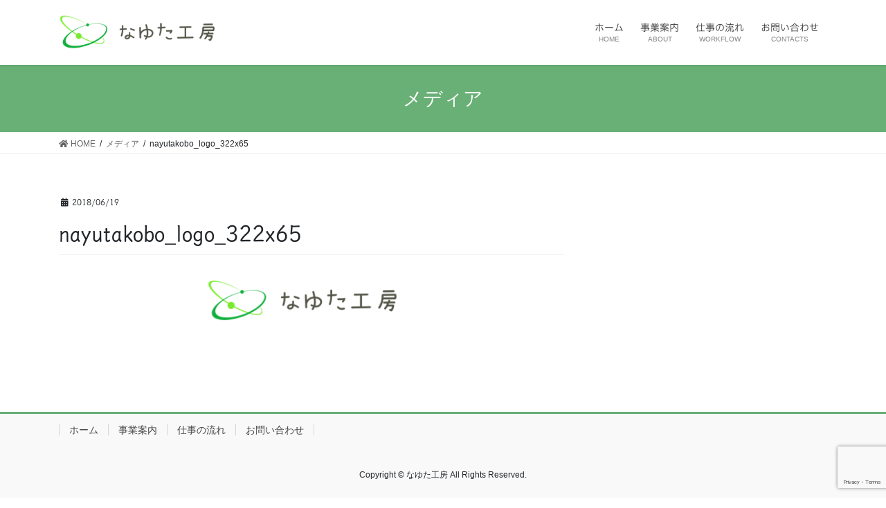

--- FILE ---
content_type: text/html; charset=UTF-8
request_url: https://nayuta-kobo.com/nayutakobo_logo_322x65/
body_size: 27247
content:
<!DOCTYPE html>
<html lang="ja">
<head>
<meta charset="utf-8">
<meta http-equiv="X-UA-Compatible" content="IE=edge">
<meta name="viewport" content="width=device-width, initial-scale=1">
		<!-- Global site tag (gtag.js) - Google Analytics -->
		<script async src="https://www.googletagmanager.com/gtag/js?id=UA-158620746-1"></script>
		<script>
		window.dataLayer = window.dataLayer || [];
		function gtag(){dataLayer.push(arguments);}
		gtag('js', new Date());
		gtag('config', 'UA-158620746-1');
		</script>
	<title>nayutakobo_logo_322x65 | なゆた工房</title>
<meta name='robots' content='max-image-preview:large' />
<link rel='dns-prefetch' href='//webfonts.sakura.ne.jp' />
<link rel='dns-prefetch' href='//www.google.com' />
<link rel='dns-prefetch' href='//s.w.org' />
<link rel='dns-prefetch' href='//v0.wordpress.com' />
<link rel='dns-prefetch' href='//i0.wp.com' />
<link rel='dns-prefetch' href='//i1.wp.com' />
<link rel='dns-prefetch' href='//i2.wp.com' />
<link rel='dns-prefetch' href='//c0.wp.com' />
<link rel="alternate" type="application/rss+xml" title="なゆた工房 &raquo; フィード" href="https://nayuta-kobo.com/feed/" />
<link rel="alternate" type="application/rss+xml" title="なゆた工房 &raquo; コメントフィード" href="https://nayuta-kobo.com/comments/feed/" />
<meta name="description" content="" />		<script type="text/javascript">
			window._wpemojiSettings = {"baseUrl":"https:\/\/s.w.org\/images\/core\/emoji\/13.0.1\/72x72\/","ext":".png","svgUrl":"https:\/\/s.w.org\/images\/core\/emoji\/13.0.1\/svg\/","svgExt":".svg","source":{"concatemoji":"https:\/\/nayuta-kobo.com\/wp-includes\/js\/wp-emoji-release.min.js?ver=5.7.14"}};
			!function(e,a,t){var n,r,o,i=a.createElement("canvas"),p=i.getContext&&i.getContext("2d");function s(e,t){var a=String.fromCharCode;p.clearRect(0,0,i.width,i.height),p.fillText(a.apply(this,e),0,0);e=i.toDataURL();return p.clearRect(0,0,i.width,i.height),p.fillText(a.apply(this,t),0,0),e===i.toDataURL()}function c(e){var t=a.createElement("script");t.src=e,t.defer=t.type="text/javascript",a.getElementsByTagName("head")[0].appendChild(t)}for(o=Array("flag","emoji"),t.supports={everything:!0,everythingExceptFlag:!0},r=0;r<o.length;r++)t.supports[o[r]]=function(e){if(!p||!p.fillText)return!1;switch(p.textBaseline="top",p.font="600 32px Arial",e){case"flag":return s([127987,65039,8205,9895,65039],[127987,65039,8203,9895,65039])?!1:!s([55356,56826,55356,56819],[55356,56826,8203,55356,56819])&&!s([55356,57332,56128,56423,56128,56418,56128,56421,56128,56430,56128,56423,56128,56447],[55356,57332,8203,56128,56423,8203,56128,56418,8203,56128,56421,8203,56128,56430,8203,56128,56423,8203,56128,56447]);case"emoji":return!s([55357,56424,8205,55356,57212],[55357,56424,8203,55356,57212])}return!1}(o[r]),t.supports.everything=t.supports.everything&&t.supports[o[r]],"flag"!==o[r]&&(t.supports.everythingExceptFlag=t.supports.everythingExceptFlag&&t.supports[o[r]]);t.supports.everythingExceptFlag=t.supports.everythingExceptFlag&&!t.supports.flag,t.DOMReady=!1,t.readyCallback=function(){t.DOMReady=!0},t.supports.everything||(n=function(){t.readyCallback()},a.addEventListener?(a.addEventListener("DOMContentLoaded",n,!1),e.addEventListener("load",n,!1)):(e.attachEvent("onload",n),a.attachEvent("onreadystatechange",function(){"complete"===a.readyState&&t.readyCallback()})),(n=t.source||{}).concatemoji?c(n.concatemoji):n.wpemoji&&n.twemoji&&(c(n.twemoji),c(n.wpemoji)))}(window,document,window._wpemojiSettings);
		</script>
		<style type="text/css">
img.wp-smiley,
img.emoji {
	display: inline !important;
	border: none !important;
	box-shadow: none !important;
	height: 1em !important;
	width: 1em !important;
	margin: 0 .07em !important;
	vertical-align: -0.1em !important;
	background: none !important;
	padding: 0 !important;
}
</style>
	<link rel='stylesheet' id='vkExUnit_common_style-css'  href='https://nayuta-kobo.com/wp-content/plugins/vk-all-in-one-expansion-unit/assets/css/vkExUnit_style.css?ver=9.52.1.0' type='text/css' media='all' />
<style id='vkExUnit_common_style-inline-css' type='text/css'>
:root {--ver_page_top_button_url:url(https://nayuta-kobo.com/wp-content/plugins/vk-all-in-one-expansion-unit/assets/images/to-top-btn-icon.svg);}@font-face {font-weight: normal;font-style: normal;font-family: "vk_sns";src: url("https://nayuta-kobo.com/wp-content/plugins/vk-all-in-one-expansion-unit/inc/sns/icons/fonts/vk_sns.eot?-bq20cj");src: url("https://nayuta-kobo.com/wp-content/plugins/vk-all-in-one-expansion-unit/inc/sns/icons/fonts/vk_sns.eot?#iefix-bq20cj") format("embedded-opentype"),url("https://nayuta-kobo.com/wp-content/plugins/vk-all-in-one-expansion-unit/inc/sns/icons/fonts/vk_sns.woff?-bq20cj") format("woff"),url("https://nayuta-kobo.com/wp-content/plugins/vk-all-in-one-expansion-unit/inc/sns/icons/fonts/vk_sns.ttf?-bq20cj") format("truetype"),url("https://nayuta-kobo.com/wp-content/plugins/vk-all-in-one-expansion-unit/inc/sns/icons/fonts/vk_sns.svg?-bq20cj#vk_sns") format("svg");}
</style>
<link rel='stylesheet' id='wp-block-library-css'  href='https://c0.wp.com/c/5.7.14/wp-includes/css/dist/block-library/style.min.css' type='text/css' media='all' />
<style id='wp-block-library-inline-css' type='text/css'>
.has-text-align-justify{text-align:justify;}
</style>
<link rel='stylesheet' id='codemirror-blocks--css'  href='https://nayuta-kobo.com/wp-content/plugins/wp-codemirror-block/assets/blocks/blocks.style.build.min.css?ver=1586877482' type='text/css' media='all' />
<link rel='stylesheet' id='contact-form-7-css'  href='https://nayuta-kobo.com/wp-content/plugins/contact-form-7/includes/css/styles.css?ver=5.4' type='text/css' media='all' />
<link rel='stylesheet' id='bootstrap-4-style-css'  href='https://nayuta-kobo.com/wp-content/themes/lightning/library/bootstrap-4/css/bootstrap.min.css?ver=4.5.0' type='text/css' media='all' />
<link rel='stylesheet' id='lightning-common-style-css'  href='https://nayuta-kobo.com/wp-content/themes/lightning/assets/css/common.css?ver=13.8.13' type='text/css' media='all' />
<style id='lightning-common-style-inline-css' type='text/css'>
/* vk-mobile-nav */:root {--vk-mobile-nav-menu-btn-bg-src: url("https://nayuta-kobo.com/wp-content/themes/lightning/inc/vk-mobile-nav/package/images/vk-menu-btn-black.svg");--vk-mobile-nav-menu-btn-close-bg-src: url("https://nayuta-kobo.com/wp-content/themes/lightning/inc/vk-mobile-nav/package/images/vk-menu-close-black.svg");--vk-menu-acc-icon-open-black-bg-src: url("https://nayuta-kobo.com/wp-content/themes/lightning/inc/vk-mobile-nav/package/images/vk-menu-acc-icon-open-black.svg");--vk-menu-acc-icon-open-white-bg-src: url("https://nayuta-kobo.com/wp-content/themes/lightning/inc/vk-mobile-nav/package/images/vk-menu-acc-icon-open-white.svg");--vk-menu-acc-icon-close-black-bg-src: url("https://nayuta-kobo.com/wp-content/themes/lightning/inc/vk-mobile-nav/package/images/vk-menu-close-black.svg");--vk-menu-acc-icon-close-white-bg-src: url("https://nayuta-kobo.com/wp-content/themes/lightning/inc/vk-mobile-nav/package/images/vk-menu-close-white.svg");}
</style>
<link rel='stylesheet' id='lightning-design-style-css'  href='https://nayuta-kobo.com/wp-content/themes/lightning/design-skin/origin2/css/style.css?ver=13.8.13' type='text/css' media='all' />
<style id='lightning-design-style-inline-css' type='text/css'>
/* ltg common custom */:root {--vk-menu-acc-btn-border-color:#333;--vk-color-primary:#69b076;--color-key:#69b076;--color-key-dark:#00552e;}.bbp-submit-wrapper .button.submit { background-color:#00552e ; }.bbp-submit-wrapper .button.submit:hover { background-color:#69b076 ; }.veu_color_txt_key { color:#00552e ; }.veu_color_bg_key { background-color:#00552e ; }.veu_color_border_key { border-color:#00552e ; }.btn-default { border-color:#69b076;color:#69b076;}.btn-default:focus,.btn-default:hover { border-color:#69b076;background-color: #69b076; }.wp-block-search__button,.btn-primary { background-color:#69b076;border-color:#00552e; }.wp-block-search__button:focus,.wp-block-search__button:hover,.btn-primary:not(:disabled):not(.disabled):active,.btn-primary:focus,.btn-primary:hover { background-color:#00552e;border-color:#69b076; }.btn-outline-primary { color : #69b076 ; border-color:#69b076; }.btn-outline-primary:not(:disabled):not(.disabled):active,.btn-outline-primary:focus,.btn-outline-primary:hover { color : #fff; background-color:#69b076;border-color:#00552e; }a { color:#337ab7; }
.tagcloud a:before { font-family: "Font Awesome 5 Free";content: "\f02b";font-weight: bold; }
.media .media-body .media-heading a:hover { color:#69b076; }@media (min-width: 768px){.gMenu > li:before,.gMenu > li.menu-item-has-children::after { border-bottom-color:#00552e }.gMenu li li { background-color:#00552e }.gMenu li li a:hover { background-color:#69b076; }} /* @media (min-width: 768px) */.page-header { background-color:#69b076; }h2,.mainSection-title { border-top-color:#69b076; }h3:after,.subSection-title:after { border-bottom-color:#69b076; }ul.page-numbers li span.page-numbers.current,.page-link dl .post-page-numbers.current { background-color:#69b076; }.pager li > a { border-color:#69b076;color:#69b076;}.pager li > a:hover { background-color:#69b076;color:#fff;}.siteFooter { border-top-color:#69b076; }dt { border-left-color:#69b076; }:root {--g_nav_main_acc_icon_open_url:url(https://nayuta-kobo.com/wp-content/themes/lightning/inc/vk-mobile-nav/package/images/vk-menu-acc-icon-open-black.svg);--g_nav_main_acc_icon_close_url: url(https://nayuta-kobo.com/wp-content/themes/lightning/inc/vk-mobile-nav/package/images/vk-menu-close-black.svg);--g_nav_sub_acc_icon_open_url: url(https://nayuta-kobo.com/wp-content/themes/lightning/inc/vk-mobile-nav/package/images/vk-menu-acc-icon-open-white.svg);--g_nav_sub_acc_icon_close_url: url(https://nayuta-kobo.com/wp-content/themes/lightning/inc/vk-mobile-nav/package/images/vk-menu-close-white.svg);}
</style>
<link rel='stylesheet' id='lightning-theme-style-css'  href='https://nayuta-kobo.com/wp-content/themes/lightning-child/style.css?ver=13.8.13' type='text/css' media='all' />
<style id='lightning-theme-style-inline-css' type='text/css'>

			.prBlock_icon_outer { border:1px solid #69b076; }
			.prBlock_icon { color:#69b076; }
		
</style>
<link rel='stylesheet' id='vk-font-awesome-css'  href='https://nayuta-kobo.com/wp-content/themes/lightning/inc/font-awesome/package/versions/5/css/all.min.css?ver=5.13.0' type='text/css' media='all' />
<link rel='stylesheet' id='jetpack_css-css'  href='https://c0.wp.com/p/jetpack/9.6.4/css/jetpack.css' type='text/css' media='all' />
<script type='text/javascript' src='https://c0.wp.com/c/5.7.14/wp-includes/js/jquery/jquery.min.js' id='jquery-core-js'></script>
<script type='text/javascript' src='https://c0.wp.com/c/5.7.14/wp-includes/js/jquery/jquery-migrate.min.js' id='jquery-migrate-js'></script>
<script type='text/javascript' src='//webfonts.sakura.ne.jp/js/sakurav2.js?fadein=0&#038;ver=3.0.0' id='typesquare_std-js'></script>
<link rel="https://api.w.org/" href="https://nayuta-kobo.com/wp-json/" /><link rel="alternate" type="application/json" href="https://nayuta-kobo.com/wp-json/wp/v2/media/62" /><link rel="EditURI" type="application/rsd+xml" title="RSD" href="https://nayuta-kobo.com/xmlrpc.php?rsd" />
<link rel="wlwmanifest" type="application/wlwmanifest+xml" href="https://nayuta-kobo.com/wp-includes/wlwmanifest.xml" /> 
<meta name="generator" content="WordPress 5.7.14" />
<link rel='shortlink' href='https://wp.me/a9WxoK-10' />
<link rel="alternate" type="application/json+oembed" href="https://nayuta-kobo.com/wp-json/oembed/1.0/embed?url=https%3A%2F%2Fnayuta-kobo.com%2Fnayutakobo_logo_322x65%2F" />
<link rel="alternate" type="text/xml+oembed" href="https://nayuta-kobo.com/wp-json/oembed/1.0/embed?url=https%3A%2F%2Fnayuta-kobo.com%2Fnayutakobo_logo_322x65%2F&#038;format=xml" />
<style type='text/css'>h1,h2,h3,h1:lang(ja),h2:lang(ja),h3:lang(ja),.entry-title:lang(ja){ font-family: "トーキング";}h4,h5,h6,h4:lang(ja),h5:lang(ja),h6:lang(ja),div.entry-meta span:lang(ja),footer.entry-footer span:lang(ja){ font-family: "トーキング";}.hentry,.entry-content p,.post-inner.entry-content p,#comments div:lang(ja){ font-family: "ナウ-GM";}strong,b,#comments .comment-author .fn:lang(ja){ font-family: "ナウ-GM";}</style><style type='text/css'>img#wpstats{display:none}</style>
		<style id="lightning-color-custom-for-plugins" type="text/css">/* ltg theme common */.color_key_bg,.color_key_bg_hover:hover{background-color: #69b076;}.color_key_txt,.color_key_txt_hover:hover{color: #69b076;}.color_key_border,.color_key_border_hover:hover{border-color: #69b076;}.color_key_dark_bg,.color_key_dark_bg_hover:hover{background-color: #00552e;}.color_key_dark_txt,.color_key_dark_txt_hover:hover{color: #00552e;}.color_key_dark_border,.color_key_dark_border_hover:hover{border-color: #00552e;}</style>			<style type="text/css">
				/* If html does not have either class, do not show lazy loaded images. */
				html:not( .jetpack-lazy-images-js-enabled ):not( .js ) .jetpack-lazy-image {
					display: none;
				}
			</style>
			<script>
				document.documentElement.classList.add(
					'jetpack-lazy-images-js-enabled'
				);
			</script>
		
</head>
<body class="attachment attachment-template-default single single-attachment postid-62 attachmentid-62 attachment-png post-name-nayutakobo_logo_322x65 post-type-attachment sidebar-fix sidebar-fix-priority-top bootstrap4 device-pc fa_v5_css">
<a class="skip-link screen-reader-text" href="#main">コンテンツへスキップ</a>
<a class="skip-link screen-reader-text" href="#vk-mobile-nav">ナビゲーションに移動</a>
<header class="siteHeader">
		<div class="container siteHeadContainer">
		<div class="navbar-header">
						<p class="navbar-brand siteHeader_logo">
			<a href="https://nayuta-kobo.com/">
				<span><img src="https://nayuta-kobo.com/wp-content/uploads/2018/06/nayutakobo_logo_322x65.png" alt="なゆた工房" /></span>
			</a>
			</p>
					</div>

					<div id="gMenu_outer" class="gMenu_outer">
				<nav class="menu-navi-header-container"><ul id="menu-navi-header" class="menu gMenu vk-menu-acc"><li id="menu-item-20" class="menu-item menu-item-type-custom menu-item-object-custom menu-item-home"><a title="HOME" href="https://nayuta-kobo.com"><strong class="gMenu_name">ホーム</strong><span class="gMenu_description">HOME</span></a></li>
<li id="menu-item-137" class="menu-item menu-item-type-post_type menu-item-object-page"><a href="https://nayuta-kobo.com/info/"><strong class="gMenu_name">事業案内</strong><span class="gMenu_description">ABOUT</span></a></li>
<li id="menu-item-95" class="menu-item menu-item-type-post_type menu-item-object-page"><a href="https://nayuta-kobo.com/workflow/"><strong class="gMenu_name">仕事の流れ</strong><span class="gMenu_description">WORKFLOW</span></a></li>
<li id="menu-item-68" class="menu-item menu-item-type-post_type menu-item-object-page"><a href="https://nayuta-kobo.com/contacts/"><strong class="gMenu_name">お問い合わせ</strong><span class="gMenu_description">CONTACTS</span></a></li>
</ul></nav>			</div>
			</div>
	</header>

<div class="section page-header"><div class="container"><div class="row"><div class="col-md-12">
<div class="page-header_pageTitle">
メディア</div>
</div></div></div></div><!-- [ /.page-header ] -->


<!-- [ .breadSection ] --><div class="section breadSection"><div class="container"><div class="row"><ol class="breadcrumb" itemtype="http://schema.org/BreadcrumbList"><li id="panHome" itemprop="itemListElement" itemscope itemtype="http://schema.org/ListItem"><a itemprop="item" href="https://nayuta-kobo.com/"><span itemprop="name"><i class="fa fa-home"></i> HOME</span></a></li><li itemprop="itemListElement" itemscope itemtype="http://schema.org/ListItem"><a itemprop="item" href=""><span itemprop="name">メディア</span></a></li><li><span>nayutakobo_logo_322x65</span></li></ol></div></div></div><!-- [ /.breadSection ] -->

<div class="section siteContent">
<div class="container">
<div class="row">

	<div class="col mainSection mainSection-col-two baseSection vk_posts-mainSection" id="main" role="main">
				<article id="post-62" class="entry entry-full post-62 attachment type-attachment status-inherit hentry">

	
	
		<header class="entry-header">
			<div class="entry-meta">


<span class="published entry-meta_items">2018/06/19</span>

<span class="entry-meta_items entry-meta_updated entry-meta_hidden">/ 最終更新日時 : <span class="updated">2018/06/19</span></span>


	
	<span class="vcard author entry-meta_items entry-meta_items_author entry-meta_hidden"><span class="fn">nayuta</span></span>




</div>
				<h1 class="entry-title">
											nayutakobo_logo_322x65									</h1>
		</header>

	
	
	<div class="entry-body">
				<p class="attachment"><a href='https://i2.wp.com/nayuta-kobo.com/wp-content/uploads/2018/06/nayutakobo_logo_322x65.png?ssl=1'><img width="300" height="61" src="https://i2.wp.com/nayuta-kobo.com/wp-content/uploads/2018/06/nayutakobo_logo_322x65.png?fit=300%2C61&amp;ssl=1" class="attachment-medium size-medium jetpack-lazy-image" alt="" loading="lazy" data-lazy-srcset="https://i2.wp.com/nayuta-kobo.com/wp-content/uploads/2018/06/nayutakobo_logo_322x65.png?w=322&amp;ssl=1 322w, https://i2.wp.com/nayuta-kobo.com/wp-content/uploads/2018/06/nayutakobo_logo_322x65.png?resize=300%2C61&amp;ssl=1 300w, https://i2.wp.com/nayuta-kobo.com/wp-content/uploads/2018/06/nayutakobo_logo_322x65.png?resize=320%2C65&amp;ssl=1 320w" data-lazy-sizes="(max-width: 300px) 100vw, 300px" data-lazy-src="https://i2.wp.com/nayuta-kobo.com/wp-content/uploads/2018/06/nayutakobo_logo_322x65.png?fit=300%2C61&amp;ssl=1&amp;is-pending-load=1" srcset="[data-uri]" /></a></p>
			</div>

	
	
	
	
		<div class="entry-footer">

			
		</div><!-- [ /.entry-footer ] -->
	
	
			
	
		
		
		
		
	
	
</article><!-- [ /#post-62 ] -->

			</div><!-- [ /.mainSection ] -->

			<div class="col subSection sideSection sideSection-col-two baseSection">
											</div><!-- [ /.subSection ] -->
	

</div><!-- [ /.row ] -->
</div><!-- [ /.container ] -->
</div><!-- [ /.siteContent ] -->



<footer class="section siteFooter">
			<div class="footerMenu">
			<div class="container">
				<nav class="menu-navi-footer-container"><ul id="menu-navi-footer" class="menu nav"><li id="menu-item-83" class="menu-item menu-item-type-custom menu-item-object-custom menu-item-home menu-item-83"><a href="https://nayuta-kobo.com">ホーム</a></li>
<li id="menu-item-136" class="menu-item menu-item-type-post_type menu-item-object-page menu-item-136"><a href="https://nayuta-kobo.com/info/">事業案内</a></li>
<li id="menu-item-105" class="menu-item menu-item-type-post_type menu-item-object-page menu-item-105"><a href="https://nayuta-kobo.com/workflow/">仕事の流れ</a></li>
<li id="menu-item-84" class="menu-item menu-item-type-post_type menu-item-object-page menu-item-84"><a href="https://nayuta-kobo.com/contacts/">お問い合わせ</a></li>
</ul></nav>			</div>
		</div>
			
	
	<div class="container sectionBox copySection text-center">
			<p>Copyright &copy; なゆた工房 All Rights Reserved.</p>	</div>
</footer>
<div id="vk-mobile-nav-menu-btn" class="vk-mobile-nav-menu-btn">MENU</div><div class="vk-mobile-nav vk-mobile-nav-drop-in" id="vk-mobile-nav"><nav class="vk-mobile-nav-menu-outer" role="navigation"><ul id="menu-navi-mobile" class="vk-menu-acc menu"><li id="menu-item-140" class="menu-item menu-item-type-custom menu-item-object-custom menu-item-home menu-item-140"><a href="https://nayuta-kobo.com">ホーム</a></li>
<li id="menu-item-139" class="menu-item menu-item-type-post_type menu-item-object-page menu-item-139"><a href="https://nayuta-kobo.com/info/">事業案内</a></li>
<li id="menu-item-141" class="menu-item menu-item-type-post_type menu-item-object-page menu-item-141"><a href="https://nayuta-kobo.com/workflow/">仕事の流れ</a></li>
<li id="menu-item-142" class="menu-item menu-item-type-post_type menu-item-object-page menu-item-142"><a href="https://nayuta-kobo.com/contacts/">お問い合わせ</a></li>
</ul></nav></div><script type='text/javascript' src='https://c0.wp.com/p/jetpack/9.6.4/_inc/build/photon/photon.min.js' id='jetpack-photon-js'></script>
<script type='text/javascript' src='https://c0.wp.com/c/5.7.14/wp-includes/js/dist/vendor/wp-polyfill.min.js' id='wp-polyfill-js'></script>
<script type='text/javascript' id='wp-polyfill-js-after'>
( 'fetch' in window ) || document.write( '<script src="https://nayuta-kobo.com/wp-includes/js/dist/vendor/wp-polyfill-fetch.min.js?ver=3.0.0"></scr' + 'ipt>' );( document.contains ) || document.write( '<script src="https://nayuta-kobo.com/wp-includes/js/dist/vendor/wp-polyfill-node-contains.min.js?ver=3.42.0"></scr' + 'ipt>' );( window.DOMRect ) || document.write( '<script src="https://nayuta-kobo.com/wp-includes/js/dist/vendor/wp-polyfill-dom-rect.min.js?ver=3.42.0"></scr' + 'ipt>' );( window.URL && window.URL.prototype && window.URLSearchParams ) || document.write( '<script src="https://nayuta-kobo.com/wp-includes/js/dist/vendor/wp-polyfill-url.min.js?ver=3.6.4"></scr' + 'ipt>' );( window.FormData && window.FormData.prototype.keys ) || document.write( '<script src="https://nayuta-kobo.com/wp-includes/js/dist/vendor/wp-polyfill-formdata.min.js?ver=3.0.12"></scr' + 'ipt>' );( Element.prototype.matches && Element.prototype.closest ) || document.write( '<script src="https://nayuta-kobo.com/wp-includes/js/dist/vendor/wp-polyfill-element-closest.min.js?ver=2.0.2"></scr' + 'ipt>' );( 'objectFit' in document.documentElement.style ) || document.write( '<script src="https://nayuta-kobo.com/wp-includes/js/dist/vendor/wp-polyfill-object-fit.min.js?ver=2.3.4"></scr' + 'ipt>' );
</script>
<script type='text/javascript' src='https://c0.wp.com/c/5.7.14/wp-includes/js/dist/hooks.min.js' id='wp-hooks-js'></script>
<script type='text/javascript' src='https://c0.wp.com/c/5.7.14/wp-includes/js/dist/i18n.min.js' id='wp-i18n-js'></script>
<script type='text/javascript' id='wp-i18n-js-after'>
wp.i18n.setLocaleData( { 'text direction\u0004ltr': [ 'ltr' ] } );
</script>
<script type='text/javascript' src='https://c0.wp.com/c/5.7.14/wp-includes/js/dist/vendor/lodash.min.js' id='lodash-js'></script>
<script type='text/javascript' id='lodash-js-after'>
window.lodash = _.noConflict();
</script>
<script type='text/javascript' src='https://c0.wp.com/c/5.7.14/wp-includes/js/dist/url.min.js' id='wp-url-js'></script>
<script type='text/javascript' id='wp-api-fetch-js-translations'>
( function( domain, translations ) {
	var localeData = translations.locale_data[ domain ] || translations.locale_data.messages;
	localeData[""].domain = domain;
	wp.i18n.setLocaleData( localeData, domain );
} )( "default", {"translation-revision-date":"2025-10-03 12:48:34+0000","generator":"GlotPress\/4.0.1","domain":"messages","locale_data":{"messages":{"":{"domain":"messages","plural-forms":"nplurals=1; plural=0;","lang":"ja_JP"},"You are probably offline.":["\u73fe\u5728\u30aa\u30d5\u30e9\u30a4\u30f3\u306e\u3088\u3046\u3067\u3059\u3002"],"Media upload failed. If this is a photo or a large image, please scale it down and try again.":["\u30e1\u30c7\u30a3\u30a2\u306e\u30a2\u30c3\u30d7\u30ed\u30fc\u30c9\u306b\u5931\u6557\u3057\u307e\u3057\u305f\u3002 \u5199\u771f\u307e\u305f\u306f\u5927\u304d\u306a\u753b\u50cf\u306e\u5834\u5408\u306f\u3001\u7e2e\u5c0f\u3057\u3066\u3082\u3046\u4e00\u5ea6\u304a\u8a66\u3057\u304f\u3060\u3055\u3044\u3002"],"An unknown error occurred.":["\u4e0d\u660e\u306a\u30a8\u30e9\u30fc\u304c\u767a\u751f\u3057\u307e\u3057\u305f\u3002"],"The response is not a valid JSON response.":["\u8fd4\u7b54\u304c\u6b63\u3057\u3044 JSON \u30ec\u30b9\u30dd\u30f3\u30b9\u3067\u306f\u3042\u308a\u307e\u305b\u3093\u3002"]}},"comment":{"reference":"wp-includes\/js\/dist\/api-fetch.js"}} );
</script>
<script type='text/javascript' src='https://c0.wp.com/c/5.7.14/wp-includes/js/dist/api-fetch.min.js' id='wp-api-fetch-js'></script>
<script type='text/javascript' id='wp-api-fetch-js-after'>
wp.apiFetch.use( wp.apiFetch.createRootURLMiddleware( "https://nayuta-kobo.com/wp-json/" ) );
wp.apiFetch.nonceMiddleware = wp.apiFetch.createNonceMiddleware( "62a93d9e30" );
wp.apiFetch.use( wp.apiFetch.nonceMiddleware );
wp.apiFetch.use( wp.apiFetch.mediaUploadMiddleware );
wp.apiFetch.nonceEndpoint = "https://nayuta-kobo.com/wp-admin/admin-ajax.php?action=rest-nonce";
</script>
<script type='text/javascript' id='contact-form-7-js-extra'>
/* <![CDATA[ */
var wpcf7 = [];
/* ]]> */
</script>
<script type='text/javascript' src='https://nayuta-kobo.com/wp-content/plugins/contact-form-7/includes/js/index.js?ver=5.4' id='contact-form-7-js'></script>
<script type='text/javascript' id='lightning-js-js-extra'>
/* <![CDATA[ */
var lightningOpt = {"header_scrool":"1"};
/* ]]> */
</script>
<script type='text/javascript' src='https://nayuta-kobo.com/wp-content/themes/lightning/assets/js/lightning.min.js?ver=13.8.13' id='lightning-js-js'></script>
<script type='text/javascript' src='https://nayuta-kobo.com/wp-content/themes/lightning/library/bootstrap-4/js/bootstrap.min.js?ver=4.5.0' id='bootstrap-4-js-js'></script>
<script type='text/javascript' src='https://nayuta-kobo.com/wp-content/plugins/jetpack/vendor/automattic/jetpack-lazy-images/src/js/intersectionobserver-polyfill.min.js?ver=1.1.2' id='jetpack-lazy-images-polyfill-intersectionobserver-js'></script>
<script type='text/javascript' id='jetpack-lazy-images-js-extra'>
/* <![CDATA[ */
var jetpackLazyImagesL10n = {"loading_warning":"Images are still loading. Please cancel your print and try again."};
/* ]]> */
</script>
<script type='text/javascript' src='https://nayuta-kobo.com/wp-content/plugins/jetpack/vendor/automattic/jetpack-lazy-images/src/js/lazy-images.min.js?ver=1.1.2' id='jetpack-lazy-images-js'></script>
<script type='text/javascript' src='https://www.google.com/recaptcha/api.js?render=6Lf6NuEUAAAAACFe4bW91S7xf7XAFQ5QLn0pGsol&#038;ver=3.0' id='google-recaptcha-js'></script>
<script type='text/javascript' id='wpcf7-recaptcha-js-extra'>
/* <![CDATA[ */
var wpcf7_recaptcha = {"sitekey":"6Lf6NuEUAAAAACFe4bW91S7xf7XAFQ5QLn0pGsol","actions":{"homepage":"homepage","contactform":"contactform"}};
/* ]]> */
</script>
<script type='text/javascript' src='https://nayuta-kobo.com/wp-content/plugins/contact-form-7/modules/recaptcha/index.js?ver=5.4' id='wpcf7-recaptcha-js'></script>
<script type='text/javascript' src='https://c0.wp.com/c/5.7.14/wp-includes/js/wp-embed.min.js' id='wp-embed-js'></script>
<script type='text/javascript' id='vkExUnit_master-js-js-extra'>
/* <![CDATA[ */
var vkExOpt = {"ajax_url":"https:\/\/nayuta-kobo.com\/wp-admin\/admin-ajax.php","enable_smooth_scroll":"1"};
/* ]]> */
</script>
<script type='text/javascript' src='https://nayuta-kobo.com/wp-content/plugins/vk-all-in-one-expansion-unit/assets/js/all.min.js?ver=9.52.1.0' id='vkExUnit_master-js-js'></script>
<script src='https://stats.wp.com/e-202604.js' defer></script>
<script>
	_stq = window._stq || [];
	_stq.push([ 'view', {v:'ext',j:'1:9.6.4',blog:'146938434',post:'62',tz:'9',srv:'nayuta-kobo.com'} ]);
	_stq.push([ 'clickTrackerInit', '146938434', '62' ]);
</script>
</body>
</html>


--- FILE ---
content_type: text/html; charset=utf-8
request_url: https://www.google.com/recaptcha/api2/anchor?ar=1&k=6Lf6NuEUAAAAACFe4bW91S7xf7XAFQ5QLn0pGsol&co=aHR0cHM6Ly9uYXl1dGEta29iby5jb206NDQz&hl=en&v=PoyoqOPhxBO7pBk68S4YbpHZ&size=invisible&anchor-ms=20000&execute-ms=30000&cb=dxxr2dye9bl9
body_size: 48422
content:
<!DOCTYPE HTML><html dir="ltr" lang="en"><head><meta http-equiv="Content-Type" content="text/html; charset=UTF-8">
<meta http-equiv="X-UA-Compatible" content="IE=edge">
<title>reCAPTCHA</title>
<style type="text/css">
/* cyrillic-ext */
@font-face {
  font-family: 'Roboto';
  font-style: normal;
  font-weight: 400;
  font-stretch: 100%;
  src: url(//fonts.gstatic.com/s/roboto/v48/KFO7CnqEu92Fr1ME7kSn66aGLdTylUAMa3GUBHMdazTgWw.woff2) format('woff2');
  unicode-range: U+0460-052F, U+1C80-1C8A, U+20B4, U+2DE0-2DFF, U+A640-A69F, U+FE2E-FE2F;
}
/* cyrillic */
@font-face {
  font-family: 'Roboto';
  font-style: normal;
  font-weight: 400;
  font-stretch: 100%;
  src: url(//fonts.gstatic.com/s/roboto/v48/KFO7CnqEu92Fr1ME7kSn66aGLdTylUAMa3iUBHMdazTgWw.woff2) format('woff2');
  unicode-range: U+0301, U+0400-045F, U+0490-0491, U+04B0-04B1, U+2116;
}
/* greek-ext */
@font-face {
  font-family: 'Roboto';
  font-style: normal;
  font-weight: 400;
  font-stretch: 100%;
  src: url(//fonts.gstatic.com/s/roboto/v48/KFO7CnqEu92Fr1ME7kSn66aGLdTylUAMa3CUBHMdazTgWw.woff2) format('woff2');
  unicode-range: U+1F00-1FFF;
}
/* greek */
@font-face {
  font-family: 'Roboto';
  font-style: normal;
  font-weight: 400;
  font-stretch: 100%;
  src: url(//fonts.gstatic.com/s/roboto/v48/KFO7CnqEu92Fr1ME7kSn66aGLdTylUAMa3-UBHMdazTgWw.woff2) format('woff2');
  unicode-range: U+0370-0377, U+037A-037F, U+0384-038A, U+038C, U+038E-03A1, U+03A3-03FF;
}
/* math */
@font-face {
  font-family: 'Roboto';
  font-style: normal;
  font-weight: 400;
  font-stretch: 100%;
  src: url(//fonts.gstatic.com/s/roboto/v48/KFO7CnqEu92Fr1ME7kSn66aGLdTylUAMawCUBHMdazTgWw.woff2) format('woff2');
  unicode-range: U+0302-0303, U+0305, U+0307-0308, U+0310, U+0312, U+0315, U+031A, U+0326-0327, U+032C, U+032F-0330, U+0332-0333, U+0338, U+033A, U+0346, U+034D, U+0391-03A1, U+03A3-03A9, U+03B1-03C9, U+03D1, U+03D5-03D6, U+03F0-03F1, U+03F4-03F5, U+2016-2017, U+2034-2038, U+203C, U+2040, U+2043, U+2047, U+2050, U+2057, U+205F, U+2070-2071, U+2074-208E, U+2090-209C, U+20D0-20DC, U+20E1, U+20E5-20EF, U+2100-2112, U+2114-2115, U+2117-2121, U+2123-214F, U+2190, U+2192, U+2194-21AE, U+21B0-21E5, U+21F1-21F2, U+21F4-2211, U+2213-2214, U+2216-22FF, U+2308-230B, U+2310, U+2319, U+231C-2321, U+2336-237A, U+237C, U+2395, U+239B-23B7, U+23D0, U+23DC-23E1, U+2474-2475, U+25AF, U+25B3, U+25B7, U+25BD, U+25C1, U+25CA, U+25CC, U+25FB, U+266D-266F, U+27C0-27FF, U+2900-2AFF, U+2B0E-2B11, U+2B30-2B4C, U+2BFE, U+3030, U+FF5B, U+FF5D, U+1D400-1D7FF, U+1EE00-1EEFF;
}
/* symbols */
@font-face {
  font-family: 'Roboto';
  font-style: normal;
  font-weight: 400;
  font-stretch: 100%;
  src: url(//fonts.gstatic.com/s/roboto/v48/KFO7CnqEu92Fr1ME7kSn66aGLdTylUAMaxKUBHMdazTgWw.woff2) format('woff2');
  unicode-range: U+0001-000C, U+000E-001F, U+007F-009F, U+20DD-20E0, U+20E2-20E4, U+2150-218F, U+2190, U+2192, U+2194-2199, U+21AF, U+21E6-21F0, U+21F3, U+2218-2219, U+2299, U+22C4-22C6, U+2300-243F, U+2440-244A, U+2460-24FF, U+25A0-27BF, U+2800-28FF, U+2921-2922, U+2981, U+29BF, U+29EB, U+2B00-2BFF, U+4DC0-4DFF, U+FFF9-FFFB, U+10140-1018E, U+10190-1019C, U+101A0, U+101D0-101FD, U+102E0-102FB, U+10E60-10E7E, U+1D2C0-1D2D3, U+1D2E0-1D37F, U+1F000-1F0FF, U+1F100-1F1AD, U+1F1E6-1F1FF, U+1F30D-1F30F, U+1F315, U+1F31C, U+1F31E, U+1F320-1F32C, U+1F336, U+1F378, U+1F37D, U+1F382, U+1F393-1F39F, U+1F3A7-1F3A8, U+1F3AC-1F3AF, U+1F3C2, U+1F3C4-1F3C6, U+1F3CA-1F3CE, U+1F3D4-1F3E0, U+1F3ED, U+1F3F1-1F3F3, U+1F3F5-1F3F7, U+1F408, U+1F415, U+1F41F, U+1F426, U+1F43F, U+1F441-1F442, U+1F444, U+1F446-1F449, U+1F44C-1F44E, U+1F453, U+1F46A, U+1F47D, U+1F4A3, U+1F4B0, U+1F4B3, U+1F4B9, U+1F4BB, U+1F4BF, U+1F4C8-1F4CB, U+1F4D6, U+1F4DA, U+1F4DF, U+1F4E3-1F4E6, U+1F4EA-1F4ED, U+1F4F7, U+1F4F9-1F4FB, U+1F4FD-1F4FE, U+1F503, U+1F507-1F50B, U+1F50D, U+1F512-1F513, U+1F53E-1F54A, U+1F54F-1F5FA, U+1F610, U+1F650-1F67F, U+1F687, U+1F68D, U+1F691, U+1F694, U+1F698, U+1F6AD, U+1F6B2, U+1F6B9-1F6BA, U+1F6BC, U+1F6C6-1F6CF, U+1F6D3-1F6D7, U+1F6E0-1F6EA, U+1F6F0-1F6F3, U+1F6F7-1F6FC, U+1F700-1F7FF, U+1F800-1F80B, U+1F810-1F847, U+1F850-1F859, U+1F860-1F887, U+1F890-1F8AD, U+1F8B0-1F8BB, U+1F8C0-1F8C1, U+1F900-1F90B, U+1F93B, U+1F946, U+1F984, U+1F996, U+1F9E9, U+1FA00-1FA6F, U+1FA70-1FA7C, U+1FA80-1FA89, U+1FA8F-1FAC6, U+1FACE-1FADC, U+1FADF-1FAE9, U+1FAF0-1FAF8, U+1FB00-1FBFF;
}
/* vietnamese */
@font-face {
  font-family: 'Roboto';
  font-style: normal;
  font-weight: 400;
  font-stretch: 100%;
  src: url(//fonts.gstatic.com/s/roboto/v48/KFO7CnqEu92Fr1ME7kSn66aGLdTylUAMa3OUBHMdazTgWw.woff2) format('woff2');
  unicode-range: U+0102-0103, U+0110-0111, U+0128-0129, U+0168-0169, U+01A0-01A1, U+01AF-01B0, U+0300-0301, U+0303-0304, U+0308-0309, U+0323, U+0329, U+1EA0-1EF9, U+20AB;
}
/* latin-ext */
@font-face {
  font-family: 'Roboto';
  font-style: normal;
  font-weight: 400;
  font-stretch: 100%;
  src: url(//fonts.gstatic.com/s/roboto/v48/KFO7CnqEu92Fr1ME7kSn66aGLdTylUAMa3KUBHMdazTgWw.woff2) format('woff2');
  unicode-range: U+0100-02BA, U+02BD-02C5, U+02C7-02CC, U+02CE-02D7, U+02DD-02FF, U+0304, U+0308, U+0329, U+1D00-1DBF, U+1E00-1E9F, U+1EF2-1EFF, U+2020, U+20A0-20AB, U+20AD-20C0, U+2113, U+2C60-2C7F, U+A720-A7FF;
}
/* latin */
@font-face {
  font-family: 'Roboto';
  font-style: normal;
  font-weight: 400;
  font-stretch: 100%;
  src: url(//fonts.gstatic.com/s/roboto/v48/KFO7CnqEu92Fr1ME7kSn66aGLdTylUAMa3yUBHMdazQ.woff2) format('woff2');
  unicode-range: U+0000-00FF, U+0131, U+0152-0153, U+02BB-02BC, U+02C6, U+02DA, U+02DC, U+0304, U+0308, U+0329, U+2000-206F, U+20AC, U+2122, U+2191, U+2193, U+2212, U+2215, U+FEFF, U+FFFD;
}
/* cyrillic-ext */
@font-face {
  font-family: 'Roboto';
  font-style: normal;
  font-weight: 500;
  font-stretch: 100%;
  src: url(//fonts.gstatic.com/s/roboto/v48/KFO7CnqEu92Fr1ME7kSn66aGLdTylUAMa3GUBHMdazTgWw.woff2) format('woff2');
  unicode-range: U+0460-052F, U+1C80-1C8A, U+20B4, U+2DE0-2DFF, U+A640-A69F, U+FE2E-FE2F;
}
/* cyrillic */
@font-face {
  font-family: 'Roboto';
  font-style: normal;
  font-weight: 500;
  font-stretch: 100%;
  src: url(//fonts.gstatic.com/s/roboto/v48/KFO7CnqEu92Fr1ME7kSn66aGLdTylUAMa3iUBHMdazTgWw.woff2) format('woff2');
  unicode-range: U+0301, U+0400-045F, U+0490-0491, U+04B0-04B1, U+2116;
}
/* greek-ext */
@font-face {
  font-family: 'Roboto';
  font-style: normal;
  font-weight: 500;
  font-stretch: 100%;
  src: url(//fonts.gstatic.com/s/roboto/v48/KFO7CnqEu92Fr1ME7kSn66aGLdTylUAMa3CUBHMdazTgWw.woff2) format('woff2');
  unicode-range: U+1F00-1FFF;
}
/* greek */
@font-face {
  font-family: 'Roboto';
  font-style: normal;
  font-weight: 500;
  font-stretch: 100%;
  src: url(//fonts.gstatic.com/s/roboto/v48/KFO7CnqEu92Fr1ME7kSn66aGLdTylUAMa3-UBHMdazTgWw.woff2) format('woff2');
  unicode-range: U+0370-0377, U+037A-037F, U+0384-038A, U+038C, U+038E-03A1, U+03A3-03FF;
}
/* math */
@font-face {
  font-family: 'Roboto';
  font-style: normal;
  font-weight: 500;
  font-stretch: 100%;
  src: url(//fonts.gstatic.com/s/roboto/v48/KFO7CnqEu92Fr1ME7kSn66aGLdTylUAMawCUBHMdazTgWw.woff2) format('woff2');
  unicode-range: U+0302-0303, U+0305, U+0307-0308, U+0310, U+0312, U+0315, U+031A, U+0326-0327, U+032C, U+032F-0330, U+0332-0333, U+0338, U+033A, U+0346, U+034D, U+0391-03A1, U+03A3-03A9, U+03B1-03C9, U+03D1, U+03D5-03D6, U+03F0-03F1, U+03F4-03F5, U+2016-2017, U+2034-2038, U+203C, U+2040, U+2043, U+2047, U+2050, U+2057, U+205F, U+2070-2071, U+2074-208E, U+2090-209C, U+20D0-20DC, U+20E1, U+20E5-20EF, U+2100-2112, U+2114-2115, U+2117-2121, U+2123-214F, U+2190, U+2192, U+2194-21AE, U+21B0-21E5, U+21F1-21F2, U+21F4-2211, U+2213-2214, U+2216-22FF, U+2308-230B, U+2310, U+2319, U+231C-2321, U+2336-237A, U+237C, U+2395, U+239B-23B7, U+23D0, U+23DC-23E1, U+2474-2475, U+25AF, U+25B3, U+25B7, U+25BD, U+25C1, U+25CA, U+25CC, U+25FB, U+266D-266F, U+27C0-27FF, U+2900-2AFF, U+2B0E-2B11, U+2B30-2B4C, U+2BFE, U+3030, U+FF5B, U+FF5D, U+1D400-1D7FF, U+1EE00-1EEFF;
}
/* symbols */
@font-face {
  font-family: 'Roboto';
  font-style: normal;
  font-weight: 500;
  font-stretch: 100%;
  src: url(//fonts.gstatic.com/s/roboto/v48/KFO7CnqEu92Fr1ME7kSn66aGLdTylUAMaxKUBHMdazTgWw.woff2) format('woff2');
  unicode-range: U+0001-000C, U+000E-001F, U+007F-009F, U+20DD-20E0, U+20E2-20E4, U+2150-218F, U+2190, U+2192, U+2194-2199, U+21AF, U+21E6-21F0, U+21F3, U+2218-2219, U+2299, U+22C4-22C6, U+2300-243F, U+2440-244A, U+2460-24FF, U+25A0-27BF, U+2800-28FF, U+2921-2922, U+2981, U+29BF, U+29EB, U+2B00-2BFF, U+4DC0-4DFF, U+FFF9-FFFB, U+10140-1018E, U+10190-1019C, U+101A0, U+101D0-101FD, U+102E0-102FB, U+10E60-10E7E, U+1D2C0-1D2D3, U+1D2E0-1D37F, U+1F000-1F0FF, U+1F100-1F1AD, U+1F1E6-1F1FF, U+1F30D-1F30F, U+1F315, U+1F31C, U+1F31E, U+1F320-1F32C, U+1F336, U+1F378, U+1F37D, U+1F382, U+1F393-1F39F, U+1F3A7-1F3A8, U+1F3AC-1F3AF, U+1F3C2, U+1F3C4-1F3C6, U+1F3CA-1F3CE, U+1F3D4-1F3E0, U+1F3ED, U+1F3F1-1F3F3, U+1F3F5-1F3F7, U+1F408, U+1F415, U+1F41F, U+1F426, U+1F43F, U+1F441-1F442, U+1F444, U+1F446-1F449, U+1F44C-1F44E, U+1F453, U+1F46A, U+1F47D, U+1F4A3, U+1F4B0, U+1F4B3, U+1F4B9, U+1F4BB, U+1F4BF, U+1F4C8-1F4CB, U+1F4D6, U+1F4DA, U+1F4DF, U+1F4E3-1F4E6, U+1F4EA-1F4ED, U+1F4F7, U+1F4F9-1F4FB, U+1F4FD-1F4FE, U+1F503, U+1F507-1F50B, U+1F50D, U+1F512-1F513, U+1F53E-1F54A, U+1F54F-1F5FA, U+1F610, U+1F650-1F67F, U+1F687, U+1F68D, U+1F691, U+1F694, U+1F698, U+1F6AD, U+1F6B2, U+1F6B9-1F6BA, U+1F6BC, U+1F6C6-1F6CF, U+1F6D3-1F6D7, U+1F6E0-1F6EA, U+1F6F0-1F6F3, U+1F6F7-1F6FC, U+1F700-1F7FF, U+1F800-1F80B, U+1F810-1F847, U+1F850-1F859, U+1F860-1F887, U+1F890-1F8AD, U+1F8B0-1F8BB, U+1F8C0-1F8C1, U+1F900-1F90B, U+1F93B, U+1F946, U+1F984, U+1F996, U+1F9E9, U+1FA00-1FA6F, U+1FA70-1FA7C, U+1FA80-1FA89, U+1FA8F-1FAC6, U+1FACE-1FADC, U+1FADF-1FAE9, U+1FAF0-1FAF8, U+1FB00-1FBFF;
}
/* vietnamese */
@font-face {
  font-family: 'Roboto';
  font-style: normal;
  font-weight: 500;
  font-stretch: 100%;
  src: url(//fonts.gstatic.com/s/roboto/v48/KFO7CnqEu92Fr1ME7kSn66aGLdTylUAMa3OUBHMdazTgWw.woff2) format('woff2');
  unicode-range: U+0102-0103, U+0110-0111, U+0128-0129, U+0168-0169, U+01A0-01A1, U+01AF-01B0, U+0300-0301, U+0303-0304, U+0308-0309, U+0323, U+0329, U+1EA0-1EF9, U+20AB;
}
/* latin-ext */
@font-face {
  font-family: 'Roboto';
  font-style: normal;
  font-weight: 500;
  font-stretch: 100%;
  src: url(//fonts.gstatic.com/s/roboto/v48/KFO7CnqEu92Fr1ME7kSn66aGLdTylUAMa3KUBHMdazTgWw.woff2) format('woff2');
  unicode-range: U+0100-02BA, U+02BD-02C5, U+02C7-02CC, U+02CE-02D7, U+02DD-02FF, U+0304, U+0308, U+0329, U+1D00-1DBF, U+1E00-1E9F, U+1EF2-1EFF, U+2020, U+20A0-20AB, U+20AD-20C0, U+2113, U+2C60-2C7F, U+A720-A7FF;
}
/* latin */
@font-face {
  font-family: 'Roboto';
  font-style: normal;
  font-weight: 500;
  font-stretch: 100%;
  src: url(//fonts.gstatic.com/s/roboto/v48/KFO7CnqEu92Fr1ME7kSn66aGLdTylUAMa3yUBHMdazQ.woff2) format('woff2');
  unicode-range: U+0000-00FF, U+0131, U+0152-0153, U+02BB-02BC, U+02C6, U+02DA, U+02DC, U+0304, U+0308, U+0329, U+2000-206F, U+20AC, U+2122, U+2191, U+2193, U+2212, U+2215, U+FEFF, U+FFFD;
}
/* cyrillic-ext */
@font-face {
  font-family: 'Roboto';
  font-style: normal;
  font-weight: 900;
  font-stretch: 100%;
  src: url(//fonts.gstatic.com/s/roboto/v48/KFO7CnqEu92Fr1ME7kSn66aGLdTylUAMa3GUBHMdazTgWw.woff2) format('woff2');
  unicode-range: U+0460-052F, U+1C80-1C8A, U+20B4, U+2DE0-2DFF, U+A640-A69F, U+FE2E-FE2F;
}
/* cyrillic */
@font-face {
  font-family: 'Roboto';
  font-style: normal;
  font-weight: 900;
  font-stretch: 100%;
  src: url(//fonts.gstatic.com/s/roboto/v48/KFO7CnqEu92Fr1ME7kSn66aGLdTylUAMa3iUBHMdazTgWw.woff2) format('woff2');
  unicode-range: U+0301, U+0400-045F, U+0490-0491, U+04B0-04B1, U+2116;
}
/* greek-ext */
@font-face {
  font-family: 'Roboto';
  font-style: normal;
  font-weight: 900;
  font-stretch: 100%;
  src: url(//fonts.gstatic.com/s/roboto/v48/KFO7CnqEu92Fr1ME7kSn66aGLdTylUAMa3CUBHMdazTgWw.woff2) format('woff2');
  unicode-range: U+1F00-1FFF;
}
/* greek */
@font-face {
  font-family: 'Roboto';
  font-style: normal;
  font-weight: 900;
  font-stretch: 100%;
  src: url(//fonts.gstatic.com/s/roboto/v48/KFO7CnqEu92Fr1ME7kSn66aGLdTylUAMa3-UBHMdazTgWw.woff2) format('woff2');
  unicode-range: U+0370-0377, U+037A-037F, U+0384-038A, U+038C, U+038E-03A1, U+03A3-03FF;
}
/* math */
@font-face {
  font-family: 'Roboto';
  font-style: normal;
  font-weight: 900;
  font-stretch: 100%;
  src: url(//fonts.gstatic.com/s/roboto/v48/KFO7CnqEu92Fr1ME7kSn66aGLdTylUAMawCUBHMdazTgWw.woff2) format('woff2');
  unicode-range: U+0302-0303, U+0305, U+0307-0308, U+0310, U+0312, U+0315, U+031A, U+0326-0327, U+032C, U+032F-0330, U+0332-0333, U+0338, U+033A, U+0346, U+034D, U+0391-03A1, U+03A3-03A9, U+03B1-03C9, U+03D1, U+03D5-03D6, U+03F0-03F1, U+03F4-03F5, U+2016-2017, U+2034-2038, U+203C, U+2040, U+2043, U+2047, U+2050, U+2057, U+205F, U+2070-2071, U+2074-208E, U+2090-209C, U+20D0-20DC, U+20E1, U+20E5-20EF, U+2100-2112, U+2114-2115, U+2117-2121, U+2123-214F, U+2190, U+2192, U+2194-21AE, U+21B0-21E5, U+21F1-21F2, U+21F4-2211, U+2213-2214, U+2216-22FF, U+2308-230B, U+2310, U+2319, U+231C-2321, U+2336-237A, U+237C, U+2395, U+239B-23B7, U+23D0, U+23DC-23E1, U+2474-2475, U+25AF, U+25B3, U+25B7, U+25BD, U+25C1, U+25CA, U+25CC, U+25FB, U+266D-266F, U+27C0-27FF, U+2900-2AFF, U+2B0E-2B11, U+2B30-2B4C, U+2BFE, U+3030, U+FF5B, U+FF5D, U+1D400-1D7FF, U+1EE00-1EEFF;
}
/* symbols */
@font-face {
  font-family: 'Roboto';
  font-style: normal;
  font-weight: 900;
  font-stretch: 100%;
  src: url(//fonts.gstatic.com/s/roboto/v48/KFO7CnqEu92Fr1ME7kSn66aGLdTylUAMaxKUBHMdazTgWw.woff2) format('woff2');
  unicode-range: U+0001-000C, U+000E-001F, U+007F-009F, U+20DD-20E0, U+20E2-20E4, U+2150-218F, U+2190, U+2192, U+2194-2199, U+21AF, U+21E6-21F0, U+21F3, U+2218-2219, U+2299, U+22C4-22C6, U+2300-243F, U+2440-244A, U+2460-24FF, U+25A0-27BF, U+2800-28FF, U+2921-2922, U+2981, U+29BF, U+29EB, U+2B00-2BFF, U+4DC0-4DFF, U+FFF9-FFFB, U+10140-1018E, U+10190-1019C, U+101A0, U+101D0-101FD, U+102E0-102FB, U+10E60-10E7E, U+1D2C0-1D2D3, U+1D2E0-1D37F, U+1F000-1F0FF, U+1F100-1F1AD, U+1F1E6-1F1FF, U+1F30D-1F30F, U+1F315, U+1F31C, U+1F31E, U+1F320-1F32C, U+1F336, U+1F378, U+1F37D, U+1F382, U+1F393-1F39F, U+1F3A7-1F3A8, U+1F3AC-1F3AF, U+1F3C2, U+1F3C4-1F3C6, U+1F3CA-1F3CE, U+1F3D4-1F3E0, U+1F3ED, U+1F3F1-1F3F3, U+1F3F5-1F3F7, U+1F408, U+1F415, U+1F41F, U+1F426, U+1F43F, U+1F441-1F442, U+1F444, U+1F446-1F449, U+1F44C-1F44E, U+1F453, U+1F46A, U+1F47D, U+1F4A3, U+1F4B0, U+1F4B3, U+1F4B9, U+1F4BB, U+1F4BF, U+1F4C8-1F4CB, U+1F4D6, U+1F4DA, U+1F4DF, U+1F4E3-1F4E6, U+1F4EA-1F4ED, U+1F4F7, U+1F4F9-1F4FB, U+1F4FD-1F4FE, U+1F503, U+1F507-1F50B, U+1F50D, U+1F512-1F513, U+1F53E-1F54A, U+1F54F-1F5FA, U+1F610, U+1F650-1F67F, U+1F687, U+1F68D, U+1F691, U+1F694, U+1F698, U+1F6AD, U+1F6B2, U+1F6B9-1F6BA, U+1F6BC, U+1F6C6-1F6CF, U+1F6D3-1F6D7, U+1F6E0-1F6EA, U+1F6F0-1F6F3, U+1F6F7-1F6FC, U+1F700-1F7FF, U+1F800-1F80B, U+1F810-1F847, U+1F850-1F859, U+1F860-1F887, U+1F890-1F8AD, U+1F8B0-1F8BB, U+1F8C0-1F8C1, U+1F900-1F90B, U+1F93B, U+1F946, U+1F984, U+1F996, U+1F9E9, U+1FA00-1FA6F, U+1FA70-1FA7C, U+1FA80-1FA89, U+1FA8F-1FAC6, U+1FACE-1FADC, U+1FADF-1FAE9, U+1FAF0-1FAF8, U+1FB00-1FBFF;
}
/* vietnamese */
@font-face {
  font-family: 'Roboto';
  font-style: normal;
  font-weight: 900;
  font-stretch: 100%;
  src: url(//fonts.gstatic.com/s/roboto/v48/KFO7CnqEu92Fr1ME7kSn66aGLdTylUAMa3OUBHMdazTgWw.woff2) format('woff2');
  unicode-range: U+0102-0103, U+0110-0111, U+0128-0129, U+0168-0169, U+01A0-01A1, U+01AF-01B0, U+0300-0301, U+0303-0304, U+0308-0309, U+0323, U+0329, U+1EA0-1EF9, U+20AB;
}
/* latin-ext */
@font-face {
  font-family: 'Roboto';
  font-style: normal;
  font-weight: 900;
  font-stretch: 100%;
  src: url(//fonts.gstatic.com/s/roboto/v48/KFO7CnqEu92Fr1ME7kSn66aGLdTylUAMa3KUBHMdazTgWw.woff2) format('woff2');
  unicode-range: U+0100-02BA, U+02BD-02C5, U+02C7-02CC, U+02CE-02D7, U+02DD-02FF, U+0304, U+0308, U+0329, U+1D00-1DBF, U+1E00-1E9F, U+1EF2-1EFF, U+2020, U+20A0-20AB, U+20AD-20C0, U+2113, U+2C60-2C7F, U+A720-A7FF;
}
/* latin */
@font-face {
  font-family: 'Roboto';
  font-style: normal;
  font-weight: 900;
  font-stretch: 100%;
  src: url(//fonts.gstatic.com/s/roboto/v48/KFO7CnqEu92Fr1ME7kSn66aGLdTylUAMa3yUBHMdazQ.woff2) format('woff2');
  unicode-range: U+0000-00FF, U+0131, U+0152-0153, U+02BB-02BC, U+02C6, U+02DA, U+02DC, U+0304, U+0308, U+0329, U+2000-206F, U+20AC, U+2122, U+2191, U+2193, U+2212, U+2215, U+FEFF, U+FFFD;
}

</style>
<link rel="stylesheet" type="text/css" href="https://www.gstatic.com/recaptcha/releases/PoyoqOPhxBO7pBk68S4YbpHZ/styles__ltr.css">
<script nonce="UIrnG25jwfRbxIPpla4JGg" type="text/javascript">window['__recaptcha_api'] = 'https://www.google.com/recaptcha/api2/';</script>
<script type="text/javascript" src="https://www.gstatic.com/recaptcha/releases/PoyoqOPhxBO7pBk68S4YbpHZ/recaptcha__en.js" nonce="UIrnG25jwfRbxIPpla4JGg">
      
    </script></head>
<body><div id="rc-anchor-alert" class="rc-anchor-alert"></div>
<input type="hidden" id="recaptcha-token" value="[base64]">
<script type="text/javascript" nonce="UIrnG25jwfRbxIPpla4JGg">
      recaptcha.anchor.Main.init("[\x22ainput\x22,[\x22bgdata\x22,\x22\x22,\[base64]/[base64]/[base64]/[base64]/[base64]/[base64]/KGcoTywyNTMsTy5PKSxVRyhPLEMpKTpnKE8sMjUzLEMpLE8pKSxsKSksTykpfSxieT1mdW5jdGlvbihDLE8sdSxsKXtmb3IobD0odT1SKEMpLDApO08+MDtPLS0pbD1sPDw4fFooQyk7ZyhDLHUsbCl9LFVHPWZ1bmN0aW9uKEMsTyl7Qy5pLmxlbmd0aD4xMDQ/[base64]/[base64]/[base64]/[base64]/[base64]/[base64]/[base64]\\u003d\x22,\[base64]\\u003d\x22,\x22GsKQw7hTw4nCu8OAwq1BE8OzwqEHPcK4wqrDn8K4w7bCphBrwoDCpj0sG8KJIsKVWcKqw6xSwqwvw49FVFfCncO8E33CqMK4MF1hw4bDkjw+QjTCiMOZw7QdwroPERR/TMOgwqjDmF7DkMOcZsKoWMKGC8OcWG7CrMOiw7XDqSISw7zDv8KJwqLDtyxTwrrCocK/wrRuw6Z7w63DhX0EK2PCvcOVSMOvw7xDw5HDix3Csl8nw4Juw47Cjj3DnCRFNcO4E3rDocKODyjDkRgyHsK/wo3DgcKYd8K2NEtaw75dBcKkw57ClcKew6jCncKhfQ4jwrrCpBNuBcK2w6TChgkBLDHDiMKdwroKw4PDumB0CMKMwpbCuTXDpk1QwozDrsObw4DCscOQw6V+c8ODaEAaccOVVVxEJANzw6vDuzttwo1jwptHw4XDvxhHwr/CsC44wqRbwp9xYzLDk8KhwrlEw6VeNzVew6BZw5/CnMKzAxRWBmTDpUDCh8KywqjDlykuw74Ew5fDnA3DgMKew67Cs2Bkw6pEw58PQ8KIwrXDvBDDoGM6WVd+wrHChCrDgiXClDdpwqHCsCjCrUsUw50/[base64]/CqsO6VCHClFHCqFMFwqvDhMKVPsKHZMK/w59RwqXDqMOzwq8Aw4XCs8KPw4fCtSLDsXBEUsO/[base64]/Ci2PDl8OfFVFMwoXCtUMaEsKjacOAwoLCtMOvw4HDjHfCssKVZX4yw4zDvknCqlnDnmjDu8Krwpk1woTCoMOTwr1ZWDZTCsOMZFcHwq7CqxF5SwthSMOhY8Ouwp/DgRYtwpHDjQJ6w6rDosO3wptVwonCtnTCi1fCnMK3QcKHEcOPw7opwrxrwqXCh8O5e1BMZyPChcKPw55Cw53CiRItw7FCIMKGwrDDv8KyAMK1wpPDncK/w4M0w4ZqNF5hwpEVGh/Cl1zDuMO9CF3ChmLDsxN6JcOtwqDDhWAPwoHCocKUP19Vw5PDsMOOcsKLMyHDrCnCjB4BwolNbA3Cu8O1w4QtfE7DpSfDu8K3HmrDlsKTNzBxCcKYHjo/[base64]/Co8K2DMK8NMKFC8O0w45mTsOuMsOdw5TDjsOLwoM2woptwpkiw6UBw6zDiMKPw7zCmsKUGzIJECl6WHpCwrMwwrLDn8OFw43CqHnCtcO9QD8QwpFIdxM8woFfY2DDlBjCgwYwwrJUw7sQwqlvwpgRwqvDiwZ/R8OFw5jDhxdJwpPCoUDDv8KqV8KUw7vDl8KJwoDDsMOew6HDk0vCpA0nwq3CgUVoTsOCwpoew5XCu0zDvMO3UMKswrDClcOjKsKKw5JlOj3DgMOvGgNEJkxpFVZSEEfDnsOrBXZDw4F3wqgHED1/wobDnsOPVA5UNcKKC2J+YTMpecOkPMO0OcKUVcKFwoFYw5Jfwp9Owq45w7oRahIzRkpowqtJdEPDicOMw61mw5TDuFLDtX3CgsONw7PCmGvDj8O8ScOBwq0XwrTDhWZhMFY5BcK6aTMDF8KCW8KNZwzDmCLDgcKtPEpMwoZOw4pfwr/DpcOHW3hRa8Kkw6rCvRbDuj/Dk8Knw4zCmWx3fCogwpFUwojCo27Di1jCoygSwrTDoWTDmU3CmyfDgcOtw4ELw4JBSUbDhMKvwpERw4p8TcOyw77CusOnwpDCn3V4wrPCosKwE8Olwp3DicOGw5RJw4jCv8KQw4sbwo3Cl8O7w6U2w6rCtnEfwoDClsKIw7ZZw5YRw5Mkd8OpdzLDgW/Do8KFwq01wqvDgcOdeE3CnsK8wp/Cr2FNHcK/w75ywp7CucKgWsKRFxPCigTCmizDqWcdI8KCUxrCuMKEwqtWwrAzQsK/[base64]/[base64]/ChCvChcOYBMKqw7fCi3lMwrtWG8OhAMK+wrZOU8KPS8KoB3Ztw5NbcwRjU8Oww7nDvQzCox18w5jDvcOBS8Oqw5TDui/Cj8O2WsOLEjNAOcKkcUl2wo01wpwlw6h+w4Alw4dsRsOywqUZw5TDlMORw7gAwpbDoHAkdMK7fcOtJ8KWwoDDm2ExacK+GMKbflbCuVrDq3PDuV5iRXjCuT0Zw77Du3bCjno+T8Kxw4/CrMO1w5vCrEF+AsOmTz0hw64ZwqrDq1LDqcK2w4cPwoLDgsOJS8KmMsK9SMK7aMO1wo8EYcOuFGk4K8Kzw4HCm8OXwofCi8K1w5vCvcO+Fx1nJBDCgMO/D3VCewVrXwoBwovCisK3NzLCmcO5NkHChFFswpM+wqjDtsKjw5cCWsORw6ZTBDjCqsOWw5ABHhrDgHFSw7XClMORw4jCuTbDjGjDgcKXw4gFw6o/[base64]/[base64]/W27Cn8OCVX7DgDzDkwUcw6rDrxzDgmPDssKTT3XCi8KXw4Q0eMKNSTUwIlXCqlAzw79GCxnDoUzDjcOAw5gDwpNrw5RhKMO9wrc9M8K/w64RdT8Sw6XDkcO9IsO7ayQhwoBsRMKwwrt4IEhhw5nDnMKiw5MwVH7Ch8OaA8Oswr7CmsKKwqfDiRjCrsKkNiHDtE/CqGjDgHlWI8KuwpfChQrCvSk/WVHCrQoWwpTDksOTCwUbw6dhw4wTw7zDpcKKwqo5wr8EwpXDpMKdJcO8Z8KzHsKYwprCq8O0wosaZMKtVlpzwprCrcKIWwZNCyV2VFlvw6PCqGUvGQ4bTmTCgm7DkxLChV86woTDmB8Mw6PCpCPCnMOgw7sueRAeIcKsJmHDl8K/wpApYCrDuXAIw5nCl8KQccKrZgjDmT9Pw79cwr59KsOzBcKJwrjCnsOuw4Z6FxBySHLDtDnDmiPDu8OEw5gKTsK8wqXDlHcvHULDv0DCm8KXw7/DoRIow6jCmMOqG8OfNEMQw6rCiWs8wqFvE8OhwoXCrWjCnsKRwppkL8Odw5fCgD3Dhy7Dn8KoKTNXwrgdL0xJSMKYwrslHCPChcOowq8Qw7XDscKqGhAvwrZMw4HDl8KMayp4Z8KTIm0/wqZVwpbDglNhNMKIw7g+D0RzJHFmEkQ+w6sSJ8O9NcOzTw3CosOUMlDDnETDp8KodsOQD1MnesOKw5xtTMOpbS/DrcOfPsKHw64Aw6IgF1nDncOcUMK3QF/CusO/w6gow4kBwpfCicO8w7hZT0cuScKpw6g6b8O0wpE3wqFVwotoIMKmRGLCrcOjOcKBeMO8JwDCicOBwp3CjMOkblJmw77DsCELLF/[base64]/wr/CrC0vwrR/SyHDviPDmwBsw5kMFhbDvgIUwpdJw5lfQ8KpPiFFw64sQ8OHN0I+w5tqw7PCo1cVw7tKw69gw4HCnyhsADZEZsK3DsKkccKxOUUFXsKjwo7CjcO/w4YSPsKWE8KZw5bDnMO6CsOuwojDl11+XMKobTJsAcKIwotwRE/Dv8KrwrldT28Tw7FracOTwqJdfsOowo3CtnsyS3I8w6k3wr88Flkxd8O4WMKyJRzDq8Orwo7DvGR5XcKNfFpJwqTDlMKwb8KpRsKnw5otw6jCqzcmwoUBVG7DpF0gw4QMHGHCgMOwVyhiRHjDtMOsYnrCgB3DgU5/XjpRwrvCpTrDqERowoXDrjE2wrMCwp0QKsO0w5t7I1/DoMOTwqdVEiAeHcOww7HDkkEMLhnDsBHCtMOiwqpzw7PDm3HClsOSUcOZw7TChcK8wqQHw5x0w5DDqsO8wo9wwqVkwpDCosOvFMOGRcKKCH8TNMKjw73CtMOTKMKew7/[base64]/[base64]/J8OrccKdawR0w5XDggvCiUXCknFpRcKaw55UPQEawoVOSi7CrgE+LcKNwrbCqSQ0w5TDhTnDmMOPwpzDg2rDtsK5J8KYw67CuiPDlMONwp3CkUzCmgxUwpd7wrsWJWTCi8OGw6TDnMODasOcAgHCq8OTaxgpw5xEbgXDnwvDhEtOMMK/QQfDiUTClcOXwpXCgMK5KmMxwq7CqMK5wrMXw71uw7jDqhfCocKTw7J+w4Zzw6A3woFgHcOoDHTDsMKhwrTDksOnZ8Kww6bDoTIEbsOILnrCvkk7UsKlO8K6w7BaeyhlwoYNwpnCncOKfXrCtsK2ZsOhHsOow7/ChzJdcsKZwptEGFDCqhnCoG3DuMKLwroPJ3/ChsKnwrjCrwRfI8O9w7bDl8OHa2zDkMOtwokZAklZwr0Lw7PDpcOKKMOuw7zChMKow5Eyw7xBwqckwpPDn8KjS8O5RGLCucKUHEQtO1rCrgZKMD7DscOXFcOSwow7woxsw6hrw6XCk8K/wpg8w6/CqMKsw712w4/Dj8KDwpwnK8KSdsOJfcKUMWBKVhLCgMOlcMKYw7PDv8Osw6PCrlhpwr7CrWQ5DnPCj0nDm0vCpcOxYDXCksK9Gykww6XCnMKGwp12FsKowqU0w6IswpwzUwhudcKwwpgGwoHCmH/DlMKMDyTDoDPCl8KzwrtMb2Y2MlXDpsOxWMKxJ8KRCMOaw5Yww6bDp8OyDcKNwrtoGMKKP3DDu2RPwrrDqcKCw4wrw5bDvMK+w70GI8KgZMKQHcKZcsOvBg3DkQJdw7UYwqfDiihkwrbCt8KXwq/Dtg88UcO4w4NFT0kzw45mw6NLAMKqaMKOw4/[base64]/IMOJwohGLDcPSMOdw7l8FDwOawQcwq/DicOMIcKxO8OfFmjCiCzCm8O9I8KIEWE7w67CssOaVsO7wrwdGcKHZ0TCssOZwpnCqU/Cpjpxw7vCiMOcw5sje3t2acK4GzvCqkTClEUXwr/DncOJw63Cph3Coy5aBSJIWcORwpAjAsOJw5Jewp1gDsKPwo3DkcOdw78dw7TCtAlhCSXCq8OJw6R9CcKmw7bDtMKIw67ChDYOwoJAbm8lBloOw4cwwrkyw4hFZ8KrOcOew47Dm3ZGIcKQw6XDlsOcOF9cw4zCn17DsGXDiQDCn8K/ZRNlFcOhU8Ohw6hdw7nCm1DCr8Oiw6jCsMKAw48oU1RCVcONcn7CtsOPdX4Hw7gbwq/CtMOCw4PCoMO/wrXCpjk/w43Ck8KkwrR+wrTDgUJcw6TDpcKTw6J5wrk2N8K3M8OJwrLDiGFcbTNhw5TDssKdwp/Cr2nDuArDoSrDqibCnRLDtwo1woY1BWLCkcOYwp/CucO/woU/LGjCi8OCw4nCqmx5H8Khw4HCkhVYwrZWBlUiwoYvfGvDiiEOw4gVCnh8wo3CgV40w6t2SMOhKDjDp3nDgsOKw53DkcOcUMKdwp0WwofCkcKtw6tAE8O6wpLCvMK3IsOtWQHDisKVClrDnRVpPcKhw4TCgsO4UcOSc8KAwqzCq3nDjSzDmwvCoS/CvcOXCzUOw4BQw4TDisKHCHbDiVTClR4Ow6nCgsKQMcK7woIUw7tkwqnCmMOTZMOTCEbCssKZw5HDnCPCg0fDn8KXw7h3LsOMTVM1bMKWDcKAAsKfaVFxEMKJwrYSPkDDlcK/e8Osw7QFwpEINGx5wpEYw4nDkcKSYcOWwp0Xw7DDnsK8wo/DlGUZVsKxwq/DoFHDgcKawocfwpxAwpvCssOJwrbCvQtiw7JPwpFOw4jCjAfDhzhqeX4LD8Kvw74Rb8OrwqrDsFvDhMOsw4lkecOMfHXCn8KIDi88VyMvwqR5woB6bF7DhsO7e1HDrcKkBXAdwrhzJcOPw77CiAjCi3/[base64]/Ulttw5lcwq97wqQnw5UzLcOJa8OKwqtywp4CXUjDmX09OMOCwoTCtCx8wpgqwq3DvMO/AsKvVcOrIGQqwoknwoLCocOJesOdAk1oAMOoNiTDrBLDrDzDmMKuZcOyw7sDBsKSw6nCl045wqXCiMKiNcKrw5TChVbDk3xkw70/[base64]/DhMOVwr3DgUHDlMKtw4IXw4UCwpwMw5UZVg3DmcOGN8K/TMOxCMKWHcK8wp8swpFEKiJeRGZvwofDi0nDiz9+wrjCo8OrdxoJIA7DusKUGy9pMcK8CyDCqcKBKgMswrxPwpXCscOFQGXCnDLCn8KYwpLDn8KBEx/DnAjDv1rCsMOBNmTDmiMrKDvCthI2wpTDvcOVck7DoyQfwoDCicKaw6LDkMKjbnlmQCUuCcKPwpF1G8OeP2Aiw7o9w4XDlinDtMO5wqoCWTwawpsiw5UYw43DjRrDrMOyw7YEw6o3w4TDtzFHAHDChi3DvXsmP1AECsKLwr9oUcOnw6bCksKpEMKpwo7Co8OPPTl9Jy/DhcOTw65NZxjDj0I8PSQZGMOSBxTCjsKtw5E7TCRmZg/DrsO9BcKGAMKvwpHDksOwIlHDmGDCgjYuw7HDgcKNVk/ChAIhT1/Dmy8Pw6kVEMOgHADDvxnDnsOOVGM/LlTCiVkBw5EfWFYuwohowoU5bGvDuMO6wrfCp3kjcMKrAMK7T8OkXnAUR8K1FsOTwo4cwp7ChwVmDhTDpAYwBMKeAUYiKiw7Qk5eD0nCiknDtnnCiBsGwr8Bw7F0S8KxAH8bEcKbw4nCo8Oow4jDr1pxw7sbRMKTdsOoT3XCrlJfwrZ+cm/DvA7DgMKpw6TCuE4qfCTDpCZzW8OrwrVFHwp+cU1tTSdjaGzDu1rCicKuLDfDs1HDmTTCpl3DiBXDsmfCqjDDpMKzL8K9JRXDrMKbXhYGGiMBJy3Dh1MtbyZRZcKgwovDusKLQMOufsOoHsOZZToneGtnw6zCssOzMmhjw43DmR/Cq8K9woHDkE7CrUQ6w5xcwoQ6KsKhwoDDtHYvwrnDgWXCgMKlBcOvw7d8N8K2VAhwBMK/w6J9wrTDmE/DpcOPw53Ck8KvwqsfwpjCv2fDr8KkG8KAw6bCrsOUwrHCgmPCrF1Mb2HCjitsw4ZNw6DCjR/[base64]/[base64]/[base64]/Ci8KLw4dnNBPDjsOww4bCgD3DvsOaw6vCksOiw4QAQ8OTE8O2asO4UsKPwrc9dsKNZgRew7jDhxguwoNqw5DDkBDDpsOFQsKQOhjDrsOFw7DCjwkJwpQhbkEqw48YAMKxP8OOw7xFIQVcwphIIl3Cmk5jacKHUQsAd8Kcw47DqCJ2ZcOnesKhVsK0LGLCtFPDmcOlw5/CosK0wpnCoMO5b8Oaw70zYMKbwq0Twp/[base64]/[base64]/DcOhBMO8w4HCisODKRfDhcKNw53ClyUOw5E1w7rCpcKPb8K3UcOUIShqwoBGbsONAVoiwrTDtzzDtHVowrpsHB3Dk8K/GTtkHjPChMOVwoUDE8KPw53CoMOuw5vDkT9bXkXCsMK7wqfDg3wAwonCpMOPwr4uwrnDkMOgwr/ChcKeYBwVwpzCt3HDuXw8wojDg8K7wrYqIMK3w5dQZ8Kiwq0AFsKrwo/CqcKwUMOXHsKGw6XCqGjDhMKhw58HacKMNMKcWsOowq/CuMKXOcK9ay7Djj0/w5hxw53DucOlF8ONMsOGMsOzP3A2WyLCkTrCqsKCIR5cw7Vrw7fDt093E1bDrR16RMKYNsO/wofCucOUwpfDsCLCt1jDrE1Yw7vCoArClMOSwoDCgQPDqcKjw4R6w4N3wr4Yw64Cbi3CuRnDoFsuw57Cgyh5BMOMwpkxwpB9KsObw6zCj8KXL8KwwrjDmD7ClT/CvivDmMK6d2ILwo9KbSArwoXDuk4/GSjCk8KeF8KOOlfDnMOZSMOpVMOoYgbDpzvCpcKgOn8jSMOoQcKnwqjDiTjDtUoNwpTDh8KEX8OnwojDnELDm8OuwrjDnsK4C8Ouw7fCpRpWw4lJLcKtw5LDtnlzUEXDhwYQw67CgcK7TMOOw5PDncKyJsKRw5JKeMOZRsKBOcKSNGIhwpd7w61WwopQwp/DvWpLw6oVcmXCvH4WwqzDvsOiNCweb39YRRbDi8Onw7fDmgpxw48cDxo3OlJ5wr8NX0EiBXMaAULCizNYw5PDggbCnMKYw77CikdjHGs5wqvDhn/Cr8OUw6tDw59Mw7rDi8KpwqQhSTHCksK3wooGwoFpwrjCkcKSw6/[base64]/DkCXDl3jChMK4w5IkP0tyNFnCsMOZwqDDuwLCiMOneMK1NxAvfcKuwqZYHMOZwpMjQsO7w4ZKX8OfcMOew4YUZ8K9XcOvwqHCqUBzw7EacjrDoHfCjcKtw7XDrjUcRhjDj8OhwqQ/[base64]/ChsOtwrzDlzdpw4XCmsOaEgEmwp4Iw7odLUjDu3hVCcKGwrN+wrDCoAxFwoUBWcOyTsKtwojClMKcwrDCmmoswrVJwqrCgMOrw4LDqGDDmcO/M8KowqPCgXVnDXYRHCHCssKtwplLw4AEwqEjK8KQLMK3wq3DvQjClh4Iw7NbN27DpsKSwq1NV1trDcK4wpswV8OWVAtBw6IZw4ddGyDDgMOhwpnCq8KgFShDw7TDg8K/w4/DqhTDtTfDp3HCgMKQw5Vww48Sw5fDky7DmiwvwrkEaA7DssOtYRnDsMK2bRLCssOLS8KnaxPDrcKQw7HCq28VFcKnw4bCnQkYw4l7wpnCk1IZw4tvUxloLsO/woNHwoMfw7cbUEBzw6Ztwr9OUDspcsO0w4LDokx4wptoex41VlXDscOwwrAPVsKAC8OfGcKCB8K0worDlBYHw4TDgsOIMMKNwrJUUcO/QERzD1YUwoVrwqdDMcOlNHvCrwIJdcOmwrDDl8K+w7EiD1vDksObUlFBBMO7wqHCksKiwpnDmMOew5LCosOvw7vCn3hVQ8KPw4krVyonw4jDribCvsO7w5vDnsK4Q8Oww7nDr8Ogwr/CqF1Xw5gXYMO0woVTwoR4w7XDrMOXL03Ch3TCnClWwpk5T8OOwonDpMOkfcOrw5jCscKfw7NXTirDj8KMworCt8OTQVTDp1MtwpfDoSsqw4/Co1nCg3QCVmF7WcOwPmhqRXzDkmDCt8OLwrHCisOWVVDClVXCnio8UXXCl8OTw7Z+w6BewqwqwqF0bxDCt3vDkMOHA8OuP8KuTSR6wpHCmnhUw6HCpnjCiMO7Y8OeMxnCosOXwp/DgMKsw6tSw5bDl8KXw6LClFhXw6sraCrCkMKywpXCoMODRlIXZDgEw616e8KNwrBqGcO/wozCq8Oiw6XDjsKAw4tpw5fCpcOmw4ZCw6hFw4rCkFYsXMKhf21lwpbDv8Ogwpxyw6hiw6TDhBAAXcKjPMOBFVp9FV9/[base64]/Cn8O3wqkFGcKLfsORQz/[base64]/[base64]/CnsOHNjVcw4ZYw6TCpMO9wrc9fMKlwrQvwrrCssOfCsKfRcOuw5EXMBfCpMOxw7JlLQ/DpHDClT9Uw6rCg1I+wqXCk8OyccKhICdbwqrDjMKuK2/DgMO9fG3DvBbDjBzDlX4uQMKVC8K9ecOVw5Bjw6gfwqbDicKwwqHCpWjDk8Oswrkcw4zDhkbDqU1OMSUtGyHCmcOZwowYDMOJwo5UwrInwqMZVcKDw5/DgcOhcikoAcOKwr8Cw5nChXcfFcOnenLCmcOmOMK1IMOpw7lJwopmasOCJ8KfMcKWw5jDjMKFwpTCosOEGm7CvMO9wpgiw4zDhFlAw6R9wozDvDkiwpLCp3hXwq/[base64]/CizpYWMOTwrcCw4vCp8KkOirCvg4mO8OVN8K6ERwvw7AyPMORN8OQFsOUwq9qwpV+RcOVw5MUBBFSwqd3ScOuwqgMw7wpw4LCsEB0LcKSwp5Ew64Sw7nCpsOVwo/[base64]/T8ONwp0WAH/CoQ/CrcO9wq7CjcOcw5/CrUjCh8Ozwq0LYcKlJcK/SGM3w5FUw5oXSCcwLsOzezjCvRHCk8O5biLCjDLDs0I9CMK0woHCgsOewopnw7sfw7xcdMOCc8KaZ8KOwo4aesKywr4zLQHClsKTMMOIw7bCncO0b8K8CA/DsXxKw7QzTxXDlHEmAsOZwonDmU/DqjZUKcO/dUzCsgjDgMOieMOwwrLChn4qG8K1HcKEwr0AwrXDkVrDhAUTw4PDusK4UMOJWMONw4p5w4xoZMOaFQouw5Q1JAfDgsOlwrtdDsOowpPDk1sfCMOAwpvDhcOvw7fDrFMFccKxC8KZwqgyN28bw4IWwrHDisKowpEhWznCoT7DjcKew71qwrdfwq/[base64]/[base64]/woHDqsKmYMKDwrUfFSdqwqnDrsOaJ1w4fMOCVcOYeETCj8Ofw4JGOMO0RSgiwq7DvcOBFMKDwoHCkV/Ckm0QaBY4VlbDnMKnwqPCkhoPPMK/[base64]/NMKAwrjCqMOrKDfCsG8xw7nDksOmw6vCvsOKRVbDkkbDrcKdwqwMbxnCgcOGw7XCjcK7GcKAw50tOnzCoTltUw/DocOgEBjCpHrDlwFGwpUuRRHCmn8Hw7/DtiMCwqvCvsO7w7bCrDbDksKJw69qwrzDjsK/w64uw5FQwrLDgg7ClMOLEloweMKhOjYxRsO/wp7ClMOhw7PCiMKow4PCgsK5bGHDoMOlw5fDtcOrHRcsw5onKQhfIsOlGcOofMKFw6N+w7pjBTAOwp/DiUsJwossw67CkhMbwpHCh8OkwqbCu3xqfjpfSy7CiMOpKQoAw5lzUsOJw59xV8OIN8Ksw6DDp3zDnMOMw6bCsB12wpvDhSrCkcKmOMKFw6jCjhlJw6dkTcOOwpZiO2fCn1VvXcOAwrrDnMOyw6jDtRlaw6JgBwnDqlLCrTHDmsKRaTsZwqPDocO6w5/[base64]/Cl8O4w7UPw6tAMcO9wqbDkB3DuH0lw5dvw6pgwojCuEM8L0tOwoFBw53CtMKbcGsDeMOiwp0XFHIHwqR/w4EuMFchw5vCiHrDgXM9ZsKjahHCqMObNEN/MU/[base64]/Cg3vDg8ORB8OVaRAnVMKRRcOVbn7DoAHDusKBI0nCrsKYwqLCj34BZMOvQ8OVw4IVacOaw4HCoiwxw6PCpMKdNgPDt0/CocOWw6nCjQjDqkR4csKpNSHDrk/CtcOTw4ApWMKEcTkrQcKpw4vCoyvDnsKYPsKHw6LDu8Oewpt6RzDCth7DkiEHw6hcwrHDlMO8w5rCusKqwojDmwdsScKCeFAJZUXDqWElwqvDu0nCjHDCncOiwoB2w5wLacKGJ8OMeMKtwqpFXgrCjcKIw5dNG8ObBjvDrcKTwoXDvcOmCT3CliYkYsKaw4/[base64]/CkcK0woYRFcOSBMKlNQd/a1kIbcOmw65QwrEhwp8Aw4Fsw7Rvw6N2w5bDlMOGWHBTwp5pUAnDtsKAKsKDw7fCssOiDsOlEHrDoz/CicKaHQTChcKYwqrCt8OjPsOAd8O5HsKTQQLDlMK5Zwxxwo8JNMKOw4gvwoXDrMKXaEtCwowLUcKua8K9EAjDvm3DosKKHMOYVMOpX8KAUWdfw6sywrYEw6FbIMOcw7fCrWPDocOQw53CocKZw7DCiMOdw53Ct8Onw5LDsBJ0DWZJccO8woMVa23CgD7Dvx/ClsKfCsKWw6QSecO/JsKNDsKbSGk1dsOOEgxFHz/DhjzDvi1DFcONw5LCr8O+w4gYPHLDrnhnw7PDkiLDhG4MwrPChcKCFhnCnkbCgMO3AFXDvEnDqsOxNsOZZcKww7PDqMODwp4Nw4/DtMOVbgjDqhvCuVnDjhFJw5/Ch0YXVS8QJcOyOsK8wp/CpcOZBcOIwr9FMsOWwqTChcKAw7TDn8K/w4TCtBTCqi/Cm3VMP1TDpBXClDjCrMOnCsKXfUgqcXDCh8OdEnLDtMK9w7DDksOnG2UewpHDsCPDk8KKw7Fhw5kUCMKwOcK0dsKZPy/Dr1zCvMOtI2Fiw6dHwpxPwpnDuHcUeA0TQ8O7w7VhSHLCocOFBMOlEcKVw7Ycw4/DnHTDnRjCjQ7DtsKwDsK3LHVjEhJFYMKfEMO2KcO9OWwpw4/CqlLDuMOzXMKtwrHClsOowpJMFsK/wp/CnxnCsMKpwoHCnBMxwrsEw7TCiMKTw5vCuETDlzUIwrXCvcKAw74ewrHDrigMwpDCqXVLFsOIMMO1w6dow7Z0w77Do8OSOCkYw7B3w5nCpX/DgnfDtVLDgUB0w4dgQsKYWX3DrD8bZ1JaQMKWwrbDiRJnw6/DucO9w6rDpnB1HF0ew4zDolzDn3EtKgpcBMK7wr0eeMOMw4zDny0kHcOiwpLCt8KIQ8OTCcOJwr1eNsKoXiUoRsO8w4jCvsKLwqt+w5QRTy3CsCnDosKSw4rDhcOiMTF5fyAvQ0zDn2fDkC7ClihQwpbChEnCtTTDmsK2w7kfwpQuGX5JPsONw6DClUsPwo/CqgNAwrfCpl4Hw51Uw5Rxw7Qbwq/CpcOCBcK6wpJGRCpgw4jDsXPCr8KrfW9PwpDCokUSNcK6CS0UGxJhEMOZwq/[base64]/DkSTClcKvZklpwrTChC7CqwLCrCJcd8KRSsOWe0TCvcKswqLDosK4VQ3CgGcaGMOOUcOlwqd7wrbCu8O2LcKxw4TDgirDuC/DjXMpcsKcSSMEw77CtyUZacOWwrbClXzDmT48wpZywoUfLVTCtGzCvkzDjFjDvnTDtBLCqMOYwo0Vw5l+w5nCvWNGwqUHwrXCqVzCk8Kdw5XDqMOCYMO1wrtOBgJpwrPCn8Oew7oBw5LCvMONFQHDiDXDgE/CrcO6b8O9w6hqw4tZwrBWw5gFw59Lw7PDssK2VcOcwrbDnsKcZ8K4U8KDH8KlDcOlw6zCmm48w4wbwrEGwo/DolTDoH/CmybCgkfDtgbDlTA7bh4QwpTCvxrDo8KtFjYHLgHDtsKfTCXDjh/[base64]/CiTAGwoMvwoRDw4zDoidGAcK3w4jDusOAbn0hZsKLw59Xw5/Cq3sXw77DusOBwrjCvMKbwpvCpMK5NMKgwqNjwroTwqN4w5HCvjgKw6DCiCjDlkjDkDtXV8OcwrMHw7g3CMOlwozDs8OGWj/CkXwoU1PDr8OCEsKEw4XDnwDCuiISe8Kmwqg+w4oQazE9w7DCm8KWYcOPD8KCwrxGw6rCu0/DiMKIHhrDgV3CtMOOw7NJFxrChhBZwopLwrYpb13CscK1w7ZxcX7CuMKFEzPDhEhLwrjCmGfDtH3DpDl7woLDlz/CvytlCTthw4DCs3zDhcK5c1BKYMOuXgXCr8K5wrbDmxzCicO1W08KwrFDwrtODjPCpCjCjsOQw5Q7w4DCsj3DplhRwp3DlSp5NENjw5kVwqvCs8Ogw6UbwoRgR8OyZSMkCCRlRW3CnsKuw7wSwqw7w5XDmMO0asKhcsKeGz/CpW3Di8OAUh41H0QNw7xQOj3Dj8KAQ8OswrbDp2TDisKNwprDj8KVwqHDmCDCgMKZS1PDhMKjwr7DhcKWw4/DisOlFQjChmHDqsOKw73CkcOKZMKdw5/[base64]/CpMOfw70gVsOtKmrDq8KlMlHClcOowq5AasOaQMKkUsOdJsK7woccwpfCphtYwodrw73CgjRmw73DrUYFw7nCsSQEF8KMwq4hw6HDgE/Cg0ETw6XCisOvw6vCucOYw7RBEGx4QUXCjTxPS8KZX2bDmsK/[base64]/CpgppKMOSeMKVQFDCjGZTFCXDig3DoMK5wrVGdcKVeMKmw4J4M8OZOsOvw4vCoGPCqcORw6EtbsOJSjNgLMO0w4/[base64]/Cr8OiTMK6wqvCvDTDhhLDmU4TwrbDosKNGMOmKsKUE2s7wpEPwqQ6UjfDry1Ww6PDlwzClWorwp7DnzDDuUFZw6DDpn0Kw5k5w4vDiDHCmis3w6TCuGVQEG9DJVLDkjcAFMOiYWbCpMOgTcOdwp9/TMKowoTClcKDw5PCkQ/CqFoPEBxJBlkgw47DoRZZcCHComxGw7XDj8OZwrNgTsO6w4zDpRspGMKLNgvCvkPCmF4XwpHCv8KaEw8aw5zClj7CrsOgBMKQw4Ycwo0dw5AFWsOxAcKCw5/DscKRSjV5w4zDp8Kkw7gVVcOJw6TClwXCp8Ojw7lWw6bCusKWworDoMKmwpXDhsKDw7JWwpbDm8K/bEAeUcK2wqfDpsOHw7soEBYdwqVcQmPCswDDrsOQw4rCj8KnW8KDaiPDm3kDwqglw7ZwwqLCkH7DhsKgYjzDiUXDusKiwp/Dgh7DkGPChsOwwq1mPhPDsE9rwqxsw51Rw7dhEsOqIQBow7/CpsOKw4nCoCDCkQbCtTrCqTvCogQhQsOJAAQSJ8KEwoDDriw7w7TCkgnDt8OUJ8K1NELCjcK4w6TCmj7DiR4Tw43CmxsUTkdVw75RE8OqRMK6w6nCm2vCnGrCtMKbc8K9Ex1pYBgww43DiMK3w4/Cm2JuSwjDlTN2SMOAKToxVwrCl1zDogg3woIOwqI+YMKMwphqw7ICwrNFKMOJSVwoFhPCt3/CoihsVDxkRUfCusOpw4wlw4/DocO2w7lIwq/CnMKzOi1SwoLCnFLCm1NodcORUcKIwprCncK4wqzCrMOmZVPDnMOOe1zDjgR2ZUV/wq92wqo6w4jCi8K9w7TCtMKBwpRcbTLDrlwsw67CscOjUjlzw4Fqw4ZAwrzCusKrw63DlcOSPTdDwq47wrVxXg3CvsO/[base64]/CjRjCl1XCohvCs0Urw6DDiMK1McKFwoFKaR4uwq3CiMO0NWLCnXdowp4+w7Q7EMKEexwMfMOvFEzDiQBbw64NwpXDrsOWc8KCMMOpwqZ2w7PCrcK6YMO2Y8KAUMKrHho4wrrCg8KKL0HCnR7DocODdw8DMhY/HifCqMO/OMOZw7sNEcOpw7pmCCLDpiLCsFLDm37CtcOMbxnDpMKbEMKCw6AidMKvJDDCtcKEKyoqWsK7Gxduw4tgZcKQZnXDh8O6wrLCkwZqWsKxQjg+woY7w5bCisOEJMKsR8O9w4pxwr7DrMKVw5zDlX8VAcOVwrhiwpfDtkMEw6XDjiDClsKKwpt+wr/DigvDrRVKw4BSbMOww6nDi2/DkMKlwrjDkcO1w6lXKcKdwpBvFcK/DcKxTMK8w77DrjRswrJzPXADMUoBVxvDucK3DCzDjMO0OcOawqPChEHDscK5d0x6OcOdHCNTVcKbAQvCj1wlbMKkwo7CrsKfHwvDiEfDhMKBwrDCosKnY8KMw7HChhnCmsKPw7t7wpEGOCLDojM+wpN7wptAA1xSwp/CicK3OcKeVnLDtEIxw4HDi8Onw5nDrmVpw6/Ck8KpQ8KeNjpCahXDj1QRR8Kqwp7Con0yCBtNZTLDiFHDrhZSw7ciCnPChBTDnXRFMMOqw7TCtUzDgsOQcVF9w75AYX8Zw4PDjcOcw758wpYJw6dHwp3DshRNT1HCkRQEbsKUO8Kcwr/DribCkjXCpjx/U8KmwrtwBiTCscO3wpzCnw3CkMOew5TDjx1zAj3Chh3DgMO0wrJ7w47CiV9hwrHDgmUBw4PCgWQvNMKGZ8KjOcKUwrBJw7bDssO/KH/[base64]/DkMOJfsKPw7fDjcKpw7lEJsK7IsOSw5Qhwrp6w49WwrJbwoLDrcO3woPCiUR4G8KHL8K6w6Vuwr/Cu8KYw7xHWXNbw6DDt11FAgHCsm4FFcKdw4A+wojCpCJ0wqHDkSTDlMOTwo/DmMOKw5HDocKYwopWH8K6LS/DrMOuR8KtXcKowr8ew6jDsCoiwo7DrVhxw53DpChlcyDDkhTCj8K1woHCtsO+w4dhTzQUw63Dv8KlIMKSw4l0wpTCvsOyw5zDtMKsMMKnw5nClUYlw4wHX1ICw6Qve8OfXjhVw4A0wrvCgDs+w7TCnMKJGDV9BwTDkDPCkMOTw47DjMKUwrlTIGVPwo/DuCbCgMKQX2p8wpvCv8Kyw7YRHFUWw6bDt33Cg8KKwooOQcKtWsKxwr/DsHLDhMOBwp4Dwq4/GMO4w5UfTcKawoTCnMOgwr7CmUXDncK+wodBwrdswqNVeMKHw7J5wqrCsj5kGU3CocOzw7AaTwMFw4XDqhrCu8Khw7kgwqPDoC3DvVxSaRbChGfCukl0EEDDgnHCiMKHwrvCk8KQw5UKRMOXXsOiw43DiB/CslfDgDnDmgPDulXCnsOfw5hbwqFDw7YtSwfCkMOYwrbCpcKvw5vCsSHDs8Kdw70QCCA7w4UXw6shFDDCqsODwqozw6FXbw3Ds8KtPMKlSmR6wrVdLhDCu8OHwprCvcOJTHjDgjTCvsOLJ8KfD8KOwpHCsMKpXh9/w6TDuMOIFsOCFmjDkVjDosKMw6QtHjDDmBvCkMKvw7bCm2F8XcKSw51Yw74kwpISOUBMIUwhw4HDqAARA8KNwp5mwoRkw6rCv8KFw5bDtEoQwpMtwrQlchxbwqRPw4QLwqLDsBwnw5rCscOAwr91KMODecOIw5EkwofCrUHDmMOswqTDusO+wq8FecO/w60CbcOqwrPDn8KJwpFQbMKgwqZAwqPCr3PCr8KRwrhUAMKlemFrwpnCgMO8O8K5ewdWfMOgw7J8ccK4WMKUw6kOdwoWf8OZE8KXwol7BcOUVMO1w5J0w4PCmjrCqMOEwoLCiyXCq8O0MWzCs8OgDcKqHMKlw5/DgAF5IcK5woXDu8KOFMOvwqoYw5zCjiUHw4cXT8KZworCkcOXScOcQjnCkEsQMxZxQSvCrx/CjMO3SWIAw73DukNtw7jDhcKGw6rDvsOdAkrCgAjDrBPCtUpuPcOFBR8jworCvMKdEsO9NXkIDcKFw5oaw5zDr8OaeMKIWVLDmivCjcK/[base64]/Cpz0SR3xhwrfCu8OSDsK6w5YcwqrCmXXCiMKCB2LClcKVwoXCnH10w7Mcw6nDoWbDjsO1w7FawoQyVSXClTrDiMKBw6M7wofCkcK5w7/[base64]/[base64]/w793K8OWCizCh3h2wo8SPMKxeMKkwpQfw4HDkcKrYcOoAMKDBUc0wqzDkMKpQAZOZ8KRw7I+wo/Dp3PDs3fDhMOBwoUqIUQWXVAfwrB0w6R9w4Btw7RRPU0MP3TCpiUmwohBwrNyw6TClcOEwrLDnynCnMKhMBbCmi7Dl8KxwqFnwq84WSHCmsKRXgI/YWBmKhzDtk52w4vDq8OCJcOwD8KhEQQAwpg9wrHDi8KPwq9cJsKSwo9mR8O+wpU0w4YVPBNjw4vDisOOwq3CtMOkUMOKw5E1wq/[base64]/Diy13RsOzw6vDpMKVw6/DlsO1OMOkwpnDr8O/w5jDlgxhKMOIZx/Du8Ogw5cUwr7Di8OsMMOZeBXDhyrCkkFFw5jCpMKQw5RaM2IEPcOcNlzCr8ONwqjDo3F2eMOTEzHDnWhew77CmsKAMRXDpHJrw6nCnB/CkRtWIX/DkhMrARsmG8Kxw4bDkxzDhMKJVUQDw75nwpnCsUQOGMOcBQLDtAsiw6jCsnIrT8OVwoDCkChObBfCjcKAWhksexvCkEJLwrt/[base64]/[base64]/DlMOSwqwfwq3CuzXCgMOiNsOOw5TDjcOwdUjDijnDpMKww604bBVFw6cgwqZqw5TCn2XDkhkpKcO9bCBUwq3CkjHCncOJIMKpFMKoFcK8w5fCgcOKw79kISx/w5LCscOYw6jDlcKtw6EvecKybsOfw6gmwrrDnn/CjMKSw4LCgVjDn1J6AxLDucKIwo0Kw4jDhGTCtcOWYsKpGsKFw7vDo8ONw4R5woDCnhLCssOxw5zDkmvCucOEdsO+UsOOdhbDrsKiLsK8HkpxwrUEw5nDpEvDj8O2w6RXwpoiQml+w7nCvsKrwrzDjMOkw4LDo8KBw6FmwrVxA8OTfcOxw4jDr8Khw7/Cj8OXwrorw7/CnjJYSzItfMOuwqEHw6/[base64]/DsxnDqQlgZVlsw5PCuEUnZcO1wr4Bw4rDpyQNw4LChQl4T8O8QMKdM8KtDMORT2XDsSNjw7fCm37DoAxtY8K/[base64]/DocORw5k/[base64]/asKDw55Uw7DDhgrCkz0aVS3Djk7CrRY8w7lswrZYU0fCtsO8w5fCrcKxw4kOw6/DtcO7w4x9wpoeZ8OvL8OPN8KiZcO+w7nCg8Olw5vDlcKKH3M/CAVvwrzDoMKEOkjCl2A5FsKrP8O2wqXCncKjJ8OIRMKbwqPDk8O6w5zDsMOlJHVRw4dCwq5MC8KSK8OZZMOuw6hrMsKVL2HCuk/[base64]/Dpk8Awq4cdMOnBBfDucOxwp5GwqHCn05ew6XCuQJ5w4DDrB4UwoY6wrg+A23CqsOEC8Ouw5IIwovCr8Kaw5bCrUfDusKVUcKvw6/DpsKYdcK8wobChWrDisOqHkPDrlQ2Y8OhwrbCksKhMTghw6pOwoUHNEMFb8OhwprDqMKBwp3Cvn/DkMOBw7JgaDHCvsKdPcKYwozCniYWwqzCp8OVwoI3KsOowplHUMKhIjnCi8ONDz3DuWvCujHDmA3DqsOcw7M2w67DomxKSx9Bw7PDjBPChB5kIGIfEcO/Y8KPaFLDqcOQJnU3IyTDukbDmMOowrkSwpDDlMKzwogFw6Nrw4HCkgHDqcKzTUDCogHCtWgIw73DjsKDw6NsW8K5w4XDmW48w5/ClsKiwoMvw7/CqGVNEMOvRGLDucOUJsOJw54kw4F3MGTDpMOADTjCtUdqwq8wUcOPwoPDoSnChcKew4d2wqLDtEcWwp8Xw6LDmTzDi0bDgcKBw4PCogbDjMKxw5rCtsOhwr1Gw7bDrigSWRd5w7pDacKdfMKibMOIwr4lVy/[base64]/w5jCv8Ouf2ohw5jDkAU/w4jDnBTCgmx7eXbCucKEw7/CsSxbw6DDmMKZdVhEw7DDiHYrwqjCn2wGw7zDh8KNTMKCw5Ziw5QqDsO1DUrDusO9ccOiOS/DvH0WDFxzfnLDslFsOVjDr8OPL28+wolJw6RWJA4XQcObwp7ClhDCh8O7VkPCuMO3JigzwrtJw6NZD8KqMMOMwrMbw5jDqsOnwohcwpZswppoRmbDsi/Cs8KBexIqw6LCn2/CscKRwrBMJsO1w6zDqmQrasOHEgzDtsKCYMO+wqZ5w7FZw7kvw7A+MsKCHGVIw7Rxw5vCgsOSUXQyw5nCjVEYG8K3w5TCicOTw5A1FzDCtMKEc8KlBB/[base64]/Dk0vDvxQjw4g4BRo9w4wxAV/DkkPCp2jDgsKTw7HCkAMsIVTChWU1wozCtcKee0Z2EU3CujMRKcKUwr7Cs1fCoQrCjsOgwpXDmDHCixzDgMOpwo7Dn8KJSsOkw7tLLm8gYGHCl1jCpWZGw5TCvsONQwo/KMOAw4/CmnrCrWpOwqrDpmFfVMKcH3nDnSzDlMKyf8OBKRXDosOvM8K/LsK4w4PDrhhqAVnDgz4/wqxvw5rDpsKOdsOgS8KxO8KNw7nDrcOuw4l+w6Erw6/DvHXCkwIcJkd9w48ew5rCmwgnUGwpdw1nwrcfLWMXLsOawojCpyTCthoTDMOsw5hfw68Ewr3Dl8OwwpISM1XDq8K2OgjCnVgVwotpw7PCpMKAY8Osw7AzwobDsnQSHcKgw7XCvV/CkgLDuMKhw6gJwp1xLU1owr3DssO+w5/Cgh1ow7nDm8KPwrVqW1t3wp7DmALDug03w6TCkCzDoDdCw4LDq17DkUdTwpjCkg/DncKvDMOdAcOlw7TDjl3Dp8O0NsOXCUNfwoXCrGbCrcOqw6nDgMKHa8KQwofDnyQZMsKdw7HCp8KJQ8OUwqfCpsOjNcOTwq5cw7ckZ3IkAMOiQ8KUw4ZGwr8Lw4NCEEgXBF/DigLDiMK0wosww68WwoDDomZ6InTDlVMuOsOTMllxasKvAMKIwqnCt8OAw5fDom8LZsOTw5PDr8OIQxXCh2U/wqbDucKLKcKuHhMcwpjDvHwMWhFaw74Vwr1dFcO+E8OZKxTDuMOfeETDqsKKBmDDtcKXSQoNRQcUQsORwpw2MCotwoZAVwvCl3cHFAt+ZWEbcxLDqcO4wofDmcOYUMKgWTDDpwTDhcO5RcOr\x22],null,[\x22conf\x22,null,\x226Lf6NuEUAAAAACFe4bW91S7xf7XAFQ5QLn0pGsol\x22,0,null,null,null,0,[21,125,63,73,95,87,41,43,42,83,102,105,109,121],[1017145,623],0,null,null,null,null,0,null,0,null,700,1,null,0,\[base64]/76lBhnEnQkZnOKMAhnM8xEZ\x22,0,0,null,null,1,null,0,1,null,null,null,0],\x22https://nayuta-kobo.com:443\x22,null,[3,1,1],null,null,null,1,3600,[\x22https://www.google.com/intl/en/policies/privacy/\x22,\x22https://www.google.com/intl/en/policies/terms/\x22],\x22LxRwR4/xSZqtHn2mbWh6fIv27kuzF03t7RbtezCZ29A\\u003d\x22,1,0,null,1,1769260115843,0,0,[22,165],null,[186,57],\x22RC-aGWnz49FREc_RQ\x22,null,null,null,null,null,\x220dAFcWeA6DeqCRw_jXDaMt8IEDsNSldjwjiyZzYiH4jQx1W2CAIrjPSYYB5P5NavEs4YUnTeB8iU7CAJCf1stNLSMorQ7llZp8tg\x22,1769342915790]");
    </script></body></html>